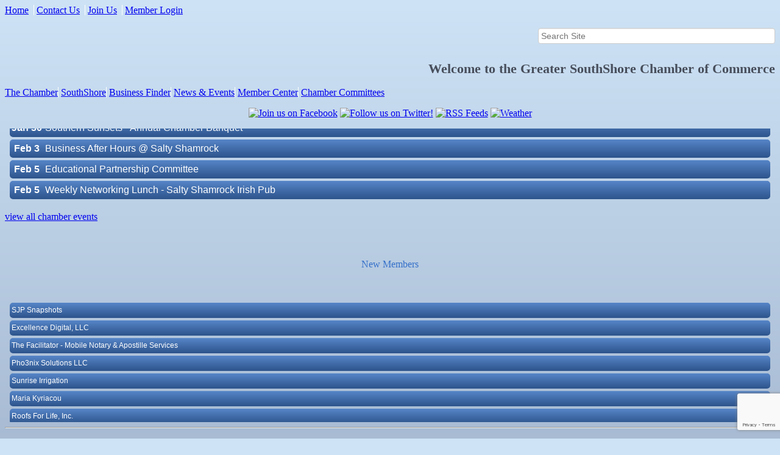

--- FILE ---
content_type: text/html; charset=utf-8
request_url: https://www.southshorechamberofcommerce.org/map/cat/honorary-member
body_size: 22992
content:


<!DOCTYPE html>
<!--[if lt IE 7]> <html dir="ltr" lang="en-US" class="ie6"> <![endif]-->
<!--[if IE 7]>    <html dir="ltr" lang="en-US" class="ie7"> <![endif]-->
<!--[if IE 8]>    <html dir="ltr" lang="en-US" class="ie8"> <![endif]-->
<!--[if gt IE 8]><!--> <html dir="ltr" lang="en-US"> <!--<![endif]-->

<!-- BEGIN head -->
<head>
<!-- start injected HTML (CCID=1369) -->
<!-- page template: https://www.southshorechamberofcommerce.org/PublicLayout -->
<meta name="description" content="Greater SouthShore Chamber of Commerce is the best place to find a member or business in the Ruskin FL area." />
<link href="https://www.southshorechamberofcommerce.org/integration/customerdefinedcss?_=KIEmOg2" rel="stylesheet" type="text/css" />
<!-- link for rss not inserted -->
<link rel="canonical" href="https://www.southshorechamberofcommerce.org/map" />
<!-- end injected HTML -->

	<!--Meta Tags-->
	<meta http-equiv="Content-Type" content="text/html; charset=UTF-8" />
    <meta charset="utf-8">
	<!--Title-->
	<title>Honorary Member - Map - Greater SouthShore Chamber of Commerce, FL</title>
    <!--Favicon-->
    <link rel="shortcut icon" href="https://chambermaster.blob.core.windows.net/cms/themes/default/images/favicon.png" type="image/x-icon" />
        
    <!-- Begin Styles -->    
    <!-- Page Header -->
    <script type="text/javascript">
        var BASE_URL = "//www.southshorechamberofcommerce.org/";
        var CMS = CMS || {};
        CMS.Warnings = CMS.Warnings || {};
        CMS.Defaults = CMS.Defaults || {};
    </script>
<link href="/Content/bundles/cms-public-nobs-styles?v=_V-X-Zcyoq_XfM3WOAfecE_mo3cyOHNNlfLTvOAoI0c1" rel="stylesheet"/>
<script src="/Content/bundles/cms-public-header-nobs-scripts?v=0d2nkT2oojHfpPKxSVf0i-_mhvITcYw6lnoRZ11FwQ01"></script>
    <script type="text/javascript">
        CMS.jQuery = jQuery.noConflict(true);
    </script>
    
    
    
    
        <script type="text/javascript">
            window.$ = CMS.jQuery;
        </script>
        <link href="/Themes/Import/Resources/css/cms-import.css" rel="stylesheet">
        
<meta http-equiv="Content-Type" content="text/html; charset=utf-8">


<link href="https://chambermaster.blob.core.windows.net/userfiles/UserFiles/chambers/1369/CMS/convert/www.southshorechamberofcommerce.org/css/layout_styles.css" rel="stylesheet" type="text/css" media="all">
<link href="https://chambermaster.blob.core.windows.net/userfiles/UserFiles/chambers/1369/CMS/convert/www.southshorechamberofcommerce.org/css/page_styles.css" rel="stylesheet" type="text/css" media="all">
<link href="https://chambermaster.blob.core.windows.net/userfiles/UserFiles/chambers/1369/CMS/convert/www.southshorechamberofcommerce.org/css/content_block_styles.css" rel="stylesheet" type="text/css" media="all">

<script src="https://chambermaster.blob.core.windows.net/userfiles/UserFiles/chambers/1369/CMS/convert/www.southshorechamberofcommerce.org/js/jquery-1.4.2.min.js" type="text/javascript"></script>
<!--[if IE 6]><style type="text/css" media="screen"> img { behavior: url("https://chambermaster.blob.core.windows.net/userfiles/UserFiles/chambers/1369/CMS/convert/www.southshorechamberofcommerce.org/js/pngbehavior.htc"); } </style> <![endif]-->
<script type="text/javascript" src="https://chambermaster.blob.core.windows.net/userfiles/UserFiles/chambers/1369/CMS/convert/www.southshorechamberofcommerce.org/js/base.js"></script>

<script type="text/javascript">
$(document).ready(function(){
$("a[href ^='http://']").click(function(ui, event){_gaq.push(['_link', $(event.currentTarget).attr(href)]); return false;});
});
</script>


<!-- Begin ChamberMaster Keyword Search Form Script - this script is required within the head tag of all pages on which the ChamberMaster Keyword Search Form is inserted -->
<script type='text/javascript'>
function FindBusiness_OnClick()
{
   var frm = document.getElementById('searchkeyform');
   var txt = document.getElementById('keywordtext');
   frm.action = frm.action + txt.value.replace(/&/g," ");
   frm.submit();
}
function FindBusiness_OnEnter(e)
{
    if (window.event) e = window.event; 
    if (e.keyCode == 13) FindBusiness_OnClick();
    return null;
}
function clearSearch(formfield){
  if (formfield.defaultValue==formfield.value)
   formfield.value = ""
}
 
function returnSearch(formfield){
  if (formfield.value=="")
   formfield.value = formfield.defaultValue
}
</script>
<!-- end ChamberMaster keyword Search Form Script -->

    

    <link rel="stylesheet" href="//www.southshorechamberofcommerce.org/css/default" type="text/css" media="all" id="theme-style" />

    <!-- Site Header -->
<!-- header data -->
<style>

/* EDIT LAYERING */
body.cms-edit-mode .featurelayer2 {z-index:99;}

/* BODY STYLES */
.cmsbackground {
	background-color: #CEE3F6;
    background-image: -webkit-gradient(linear, left top, left bottom, from(#CEE3F6), to(#6B7B9C)) !important;
    background-image: -webkit-linear-gradient(top, #CEE3F6, #6B7B9C) !important;
    background-image: -moz-linear-gradient(top, #CEE3F6, #6B7B9C) !important;
    background-image: -ms-linear-gradient(top, #CEE3F6, #6B7B9C) !important;
    background-image: -o-linear-gradient(top, #CEE3F6, #6B7B9C) !important;
    background-image: linear-gradient(top, #CEE3F6, #6B7B9C) !important;
}

/* HEADER */
ul[menu-id="1540"] > li > a {border-right: solid 1px #FFF;padding-right: 8px;}
ul[menu-id="1540"] > li:last-child > a {border-right: 0;}

.cms-search .form-group input[type="text"] {
	height: 24px;
	padding: 0 4px;
}
#content-143984 {
	width: 30%;
	float: right;
	margin-right: 10px;
	margin-top: 20px;
}
.toprightarea h1 {
	font-family: "Palatino Linotype", "Book Antiqua", Palatino, serif;
    font-size: 24px;
    line-height: 28px;
    color: #474E5B;
}

/* SLIDER */
.featurelayer2 {z-index: 1;} 
.featurelayer1 {z-index: 2;} 

.page-area[pageareaid="PhotoFeature"] {width: 695px; height: 300px; overflow:hidden;} 

.cms-flexslider {border-radius: 0; background-color: transparent; border: 0;}
.cms-content .cms-flexslider .slide-wrapper img {margin-top: 0;}

/* NAVIGATION */
ul[menu-id="1537"] > li > a {
    border-right: solid 1px #fff;
    }
ul[menu-id="1537"] > li:last-child > a {
    border-right: 0;
  }
#cm-cms-menu .caret {display:none;}

ul.navbar-nav.three-six .dropdown-menu {
	text-align: left;
    color: white;
    width: 205px;
    padding: 0px;
    background-color: #F88417;
    background-image: -webkit-gradient(linear, left top, left bottom, from(#ffffff), to(#FEC447));
    background-image: -webkit-linear-gradient(top, #ffffff, #FEC447);
    background-image: -moz-linear-gradient(top, #F88417, #FEC447);
    background-image: -ms-linear-gradient(top, #ffffff, #FEC447);
    background-image: -o-linear-gradient(top, #ffffff, #FEC447);
    background-image: linear-gradient(top, #ffffff, #FEC447);
    -moz-border-radius: 5px;
    -webkit-border-radius: 5px;
    border-radius: 5px;
}
.dropdown-menu > li > a {
	font-size: 12px;
	line-height: 12px;
    color: #474E5B;
    font-family: Verdana, Arial, Helvetica, sans-serif;
    text-decoration: none;
    background-repeat: no-repeat;
    background-position: center top;
    display: block;
    padding: 8px 8px;
    height: auto;
}
.dropdown-menu > li > a:hover {
	color: #A2B5DB;
    background-color: #474E5B;
    -moz-border-radius: 5px;
    -webkit-border-radius: 5px;
    border-radius: 5px;
}

/*  PHOTO GALLERY */
.gallery.fixed .img-inner {
    -webkit-background-size: cover; 
    -moz-background-size: cover; 
    -o-background-size: cover; 
    background-size: cover;
  }
.gallery .img-border {
  border-radius:0; 
  border-color: #777;
  width: 126px;
  height: 130px;
  padding: 4px;
}

.gallery[size="0"] .img-outer {
  width: 126px;
  height: 126px;
}


/* FORM SUBMIT BUTTON */
  .cm-widget-forms .mn-widget-form input[type=submit] {
    background-color: #2D548B;
    color: #fff;
  }
  .cm-widget-forms .mn-widget-form input[type=submit]:hover {
    background-color: #406BA8;
    color: #fff;
  }

/* CM ICONS OVERRIDE */
  #cm-icons div {
    width: 16%;
}
#mk-appearance-warning {display:none!important;}
</style>    <!-- End Styles -->
        <script>
            (function (i, s, o, g, r, a, m) {
                i['GoogleAnalyticsObject'] = r; i[r] = i[r] || function () {
                    (i[r].q = i[r].q || []).push(arguments)
                }, i[r].l = 1 * new Date(); a = s.createElement(o),
                m = s.getElementsByTagName(o)[0]; a.async = 1; a.src = g; m.parentNode.insertBefore(a, m)
            })(window, document, 'script', '//www.google-analytics.com/analytics.js', 'ga');

            ga('create', 'UA-33859441-1', 'auto');
            ga('send', 'pageview');
        </script>
    <!-- jQuery first, then Popper.js, then Bootstrap JS -->
    <script src="https://code.jquery.com/jquery-3.7.1.min.js" crossorigin="anonymous"></script>
    <script type="text/javascript" src="https://code.jquery.com/ui/1.13.2/jquery-ui.min.js"></script>
<script src="https://www.southshorechamberofcommerce.org/Content/bundles/SEO4?v=jX-Yo1jNxYBrX6Ffq1gbxQahkKjKjLSiGjCSMnG9UuU1"></script>
    <script type="text/javascript" src="https://ajax.aspnetcdn.com/ajax/globalize/0.1.1/globalize.min.js"></script>
    <script type="text/javascript" src="https://ajax.aspnetcdn.com/ajax/globalize/0.1.1/cultures/globalize.culture.en-US.js"></script>
    <!-- Required meta tags -->
    <meta charset="utf-8">
    <meta name="viewport" content="width=device-width, initial-scale=1, shrink-to-fit=no">
    <link rel="stylesheet" href="https://code.jquery.com/ui/1.13.2/themes/base/jquery-ui.css" type="text/css" media="all" />
    <script type="text/javascript">
        var MNI = MNI || {};
        MNI.CurrentCulture = 'en-US';
        MNI.CultureDateFormat = 'M/d/yyyy';
        MNI.BaseUrl = 'https://www.southshorechamberofcommerce.org';
        MNI.jQuery = jQuery.noConflict(true);
        MNI.Page = {
            Domain: 'www.southshorechamberofcommerce.org',
            Context: 221,
            Category: null,
            Member: null,
            MemberPagePopup: true
        };
        MNI.LayoutPromise = new Promise(function (resolve) {
            MNI.LayoutResolution = resolve;
        });
        MNI.MemberFilterUrl = '';
    </script>


    <script src="https://www.google.com/recaptcha/enterprise.js?render=6LfI_T8rAAAAAMkWHrLP_GfSf3tLy9tKa839wcWa" async defer></script>
    <script>

        const SITE_KEY = '6LfI_T8rAAAAAMkWHrLP_GfSf3tLy9tKa839wcWa';

        // Repeatedly check if grecaptcha has been loaded, and call the callback once it's available
        function waitForGrecaptcha(callback, retries = 10, interval = 1000) {
            if (typeof grecaptcha !== 'undefined' && grecaptcha.enterprise.execute) {
                callback();
            } else if (retries > 0) { 
                setTimeout(() => {
                    waitForGrecaptcha(callback, retries - 1, interval);
                }, interval);
            } else {
                console.error("grecaptcha is not available after multiple attempts");
            }
        }

        // Generates a reCAPTCHA v3 token using grecaptcha.enterprise and injects it into the given form.
        // If the token input doesn't exist, it creates one. Then it executes the callback with the token.
        function setReCaptchaToken(formElement, callback, action = 'submit') {
            grecaptcha.enterprise.ready(function () {
                grecaptcha.enterprise.execute(SITE_KEY, { action: action }).then(function (token) {

                    MNI.jQuery(function ($) {
                        let input = $(formElement).find("input[name='g-recaptcha-v3']");

                        if (input.length === 0) {
                            input = $('<input>', {
                                type: 'hidden',
                                name: 'g-recaptcha-v3',
                                value: token
                            });
                            $(formElement).append(input);
                        }
                        else
                            $(input).val(token);

                        if (typeof callback === 'function') callback(token);
                    })

                });
            });
        }

    </script>




<script src="https://www.southshorechamberofcommerce.org/Content/bundles/MNI?v=34V3-w6z5bLW9Yl7pjO3C5tja0TdKeHFrpRQ0eCPbz81"></script>

    


<script type="text/javascript" src="https://maps.googleapis.com/maps/api/js?v=3&key=AIzaSyAACLyaFddZFsbbsMCsSY4lq7g6N4ycArE"></script>
<script type="text/javascript">
    MNI.jQuery(function ($) {
        MNI.Plugins.Toggler.Init();

        var firstTime = true,
            mapContainer = $('#gz-maps-container'),
            categoryList = $('#MapFormCat'),
            panZoomBox = $('#MapAutoZoom'),
            clearBox = $('#MapShowOnly'),
            list = $('#gz-map-list ul'),
            count = $('#gz-maps-count'),
            members = {},
            lastInfoWindow,
            lat = null,
            lon = null,
            map = new google.maps.Map(mapContainer[0], {
                mapTypeId: google.maps.MapTypeId.ROADMAP,
                scaleControl: true,
                minZoom: 1,
                zoom: 8
            });

        MNI.Map = map;

        google.maps.event.addListenerOnce(map, 'idle', function () {
            setTimeout(function () {
                $('button img').each(function (i, imgElem) {
                    if (!imgElem.alt || imgElem.alt === "") {
                        imgElem.alt = "";
                    }
                });
            }, 1000)
        });

        function mapMembers() {
            var value = categoryList.val();

            if (value == 'All') {
                showMembers(false);
            } else if (value == 'Gold') {
                showMembers(true);
            } else if (value.substr(0, 1) == 'C') {
                var catId = value.substr(2);
                showMembersForCategory(catId);
            } else if (value.substr(0, 1) == 'Q') {
                var qlID = value.substr(2);
                showMembersForQuickLink(qlID);
            }
        };

        function showMembers(upgradedOnly) {
            $.getJSON(MNI.BaseUrl + "/list/GetGeoInfoForMembers?upgradedOnly=" + upgradedOnly, showMembersOnMap);
        };

        function showMembersForCategory(category) {
            $.getJSON(MNI.BaseUrl + "/list/GetGeoInfoByCategory?categoryId=" + category, showMembersOnMap);
        };

        function showMembersForQuickLink(quickLinkId) {
            $.getJSON(MNI.BaseUrl + "/list/GetGeoInfoByQuickLink?quickLinkId=" + quickLinkId, showMembersOnMap);
        };

        function isValidGeocode(latitude, longitude) {
            return (-90 <= latitude && latitude <= 90)
                && (-180 <= longitude && longitude <= 180);
        };

        function showMembersOnMap(data) {
            var total = 0,
                adjustView = panZoomBox.is(':checked'),
                clearMap = clearBox.is(':checked'),
                bounds = new google.maps.LatLngBounds();

            if (clearMap) {
                list.empty();
                for (var id in members) {
                    members[id].marker.setMap(null);
                    members[id].infowindow.close();
                }
                members = {};
                if (lastInfoWindow)
                    lastInfoWindow.close();
                lastInfoWindow = null;
            }

            for (var i = 0; i < data.length; i++) {
                var info = data[i];

                if (!members[info.Id]) {
                    if (info.Lat != 0 && isValidGeocode(info.Lat, info.Lon))
                        members[info.Id] = createMember(info);
                }
            }

            var allMembers = [];

            $.each(members, function(i, member) {
                allMembers.push(member);
                total++;

                if (adjustView)
                    bounds.extend(member.marker.getPosition());
            });

            allMembers.sort(compareMemberName);

            $.each(allMembers, function(i, member) {
                list.append(member.element);
            });

            count.text(total);

            if (total && adjustView){
                map.fitBounds(bounds);
            }

            if (firstTime) {
                firstTime = false;

                if (!total || (!!lat && !!lon))
                    setDefaultLatLng(lat, lon);
            }
        };

        function compareMemberName(a, b) {
            var nameA = a.name.toLowerCase(),
                nameB = b.name.toLowerCase();

            return nameA < nameB ? -1 : (nameA > nameB ? 1 : 0);
        };

        function setDefaultLatLng(lat, lon) {
            if (!!lat && !!lon) {
                var latlng = new google.maps.LatLng(lat,lon);
                map.setCenter(latlng);

            } else {
                var geocoder = new google.maps.Geocoder();
                geocoder.geocode({ address: '33570' }, function (results, status) {
                    if (status == google.maps.GeocoderStatus.OK) {
                        var latlng = results[0].geometry.location;
                        map.setCenter(latlng);

                    }
                });
            }
        };

        function createMember(info) {
            var point = new google.maps.LatLng(info.Lat, info.Lon),
                marker = new google.maps.Marker({
                    map: map,
                    position: point,
                    title: info.Name,
                    icon: imgurl = window['mniDefaultMapIcon'] ||
                        (info.Upg ? 'https://www.southshorechamberofcommerce.org/content/images/markerupgd.png' : 'https://www.southshorechamberofcommerce.org/content/images/marker.png')
                }),
                link = $('<a></a>', { href: 'javascript:mniMapShowMarker(' + info.Id + ')' }).text(info.Name);

            google.maps.event.addListener(marker, 'click', function () {
                mniMapShowMarker(info.Id);
            });

            return {
                name: info.Name,
                element: $('<li></li>').append(link),
                marker: marker,
                infowindow: new google.maps.InfoWindow({
                    content: generateBasicContent(info),
                    maxWidth: 350
                }),
                upgrade: info.Upg
            };
        };

        function generateBasicContent(info) {
            var mapMember = $('<div class="mn-map-member"></div>'),
            mapInfo = $('<div class="mn-map-info"></div>').appendTo(mapMember);

            if (info.Name)
                $('<div class="mn-map-title"></div>').text(info.Name).appendTo(mapInfo);

            if (info.Address)
                $('<div class="mn-map-address"></div>').text(info.Address).appendTo(mapInfo);

            if (info.City || info.State || info.Zip) {
                var cszElement = $('<div class="mn-map-citystatezip"></div>').appendTo(mapInfo);

                if (info.City)
                    $('<span class="mn-map-cityspan"></span>').text(info.City).appendTo(cszElement);

                if (info.City && info.State)
                    $('<span class="mn-map-commaspan"></span>').text(', ').appendTo(cszElement);

                if (info.State)
                    $('<span class="mn-map-stspan"></span>').text(info.State).appendTo(cszElement);

                if (info.Zip && (info.City || info.State))
                    cszElement.append(document.createTextNode(' '));

                if (info.Zip)
                    $('<span class="mn-map-zipspan"></span>').text(info.Zip).appendTo(cszElement);
            }

            if (info.Phone)
                $('<div class="mn-map-phone"></div>').text(info.Phone).appendTo(mapInfo);

            $('<div class="mn-clear"></div>').appendTo(mapInfo);

            if (info.Slug) {
                var actions = $('<div class="mn-actions mn-mapactions"><ul><li class="mn-actiondetails"></div></ul></div>').appendTo(mapMember),
                ending = '-' + info.Id,
                slug = info.Slug;

                if (slug.indexOf(ending, slug.length - ending.length) == -1)
                    slug += ending;

                $('<a></a>', { href: MNI.BaseUrl + MNI.Path.Member(slug) }).text('Details').appendTo(actions.find('.mn-actiondetails'));
            }

            $('<div class="mn-clear"></div>').appendTo(mapMember);

            return mapMember[0];
        };

        function displayMarker(id) {
            var member = members[id];
            map.panTo(member.marker.getPosition());

            if (member.infowindow && member.infowindow != lastInfoWindow) {
                if (lastInfoWindow)
                    lastInfoWindow.close();

                lastInfoWindow = member.infowindow;

                if (member.upgrade) {
                    $.ajax({
                        url: MNI.BaseUrl + MNI.Path.MemberMapPinInfo(id),
                        success: function (data) {
                            var newWindow = new google.maps.InfoWindow({
                                content: $(data)[0],
                                maxWidth: 350
                            });

                            if (lastInfoWindow == member.infowindow) {
                                lastInfoWindow.close();
                                lastInfoWindow = newWindow;
                                newWindow.open(map, member.marker);
                            }

                            member.infowindow = newWindow;
                        },
                        complete: function () {
                            member.upgrade = false;
                            if (lastInfoWindow == member.infowindow)
                                lastInfoWindow.open(map, member.marker);
                        }
                    });
                }
                else
                    member.infowindow.open(map, member.marker);
            }
        };

        mapMembers();

        window['mniMapUpdate'] = mapMembers;
        window['mniMapShowMarker'] = displayMarker;
    });
</script>

    <!-- Bootstrap CSS -->
    <link type="text/css" href="https://www.southshorechamberofcommerce.org/Content/SEO4/css/bootstrap/bootstrap-ns.min.css" rel="stylesheet" />
<link href="https://www.southshorechamberofcommerce.org/Content/SEO4/css/fontawesome/css/fa.bundle?v=ruPA372u21djZ69Q5Ysnch4rq1PR55j8o6h6btgP60M1" rel="stylesheet"/>
<link href="https://www.southshorechamberofcommerce.org/Content/SEO4/css/v4-module.bundle?v=teKUclOSNwyO4iQ2s3q00X0U2jxs0Mkz0T6S0f4p_241" rel="stylesheet"/>
<meta name="referrer" content="origin" /></head>
 <!-- Begin body -->
<body class="cmsbackground">
    


<div id="page-layout" pageLayout="Website-Inside-LeftSidebar" pageId=30431>
    






<div class="canvas">
<div class="container_12">
	
    <!-- Header -->
    <div class="header">
    <div class="grid_1 alpha logoarea">
<div class="page-area  global" pageareaid="LogoArea">
    <ul class="cms-widgets">

<li class="cms-widget " contentid="694544" pageareaid="LogoArea" order="0" contenttypeid="6">
        <!-- 
    <span>Generic</span>
 -->
    


    <span style="clear:both;display:block;"></span>
</li>


 

    </ul>
</div>
</div>
    <div class="toprightmenu"><div id="cm-cms-menu">
<ul menu-id="1540" class="nav three-six navbar-nav">
                <li ><a href="/pages/Home" target="_self">Home</a></li>
            <li ><a href="/contact/" target="_self">Contact Us</a></li>
            <li ><a href="/member/newmemberapp/" target="_self">Join Us</a></li>
            <li marker=member-login><a href="/login/" target="_self">Member Login</a></li>

</ul>
<select class="three-six select-menu">
    <option value="#">Menu</option>
                <option value="/pages/Home" class="menu-item"> Home</option>
            <option value="/contact/" class="menu-item"> Contact Us</option>
            <option value="/member/newmemberapp/" class="menu-item"> Join Us</option>
            <option value="/login/" class="menu-item"> Member Login</option>

</select>
<script type="text/javascript">
    (function ($) {
        $(function () {
            $('#cm-cms-menu select.three-six').change(function () { window.location.href = $(this).val(); });
        });
    })(CMS.jQuery);
</script>
</div></div>
    <div class="grid_8 toprightarea">
<div class="page-area  global" pageareaid="TopRightArea">
    <ul class="cms-widgets">

<li class="cms-widget published " contentid="143984" pageareaid="TopRightArea" order="0" contenttypeid="5">
        <!--  -->
    
    <script type="text/javascript">
        (function ($) {
            $(function () {
                
                if (CMS.Theme != 'Nova') {
                    $('#content-143984').SiteSearch();
                }
            });
        })(CMS.jQuery)
    </script>
    <div class="cms-content cms-search" id="content-143984" state="none">
        <div class="form-group">
            <input type="text" class="form-control" placeholder="Search Site">
        </div>
        <div class="cms-search-results">
            <div class="search-results-wrapper">
                <div class="cms-pages-results">
                    <h4><strong>Pages</strong></h4>
                    <ul></ul>
                </div>
                <div class="cms-members-results">
                    <h4><strong>Members</strong></h4>
                    <ul></ul>
                </div>
                <div class="cms-category-results">
                    <h4><strong>Categories</strong></h4>
                    <ul></ul>
                </div>
                <div class="cms-quicklink-results">
                    <h4><strong>Quicklinks</strong></h4>
                    <ul></ul>
                </div>
                <div class="cms-events-results">
                    <h4><strong>Events</strong></h4>
                    <ul></ul>
                </div>
            </div>
        </div>
    </div>



    <span style="clear:both;display:block;"></span>
</li>


 


<li class="cms-widget published " contentid="143650" pageareaid="TopRightArea" order="1" contenttypeid="6">
        <!-- 
    <span>Generic</span>
 -->
    

    <div class="cms-design-panel" id="content-143650">
<h1 style="text-align: right;"><span style="font-size:22px;">Welcome to the <strong>Greater SouthShore Chamber of Commerce</strong></span></h1>
    </div>

    <span style="clear:both;display:block;"></span>
</li>


 

    </ul>
</div>
</div>
    </div>
    <div class="clear"></div>

    <!-- Navigation -->
    <div class="mainmenu alpha omega">
    <div><div id="cm-cms-menu">
<ul menu-id="1537" class="nav three-six navbar-nav">
                <li class="dropdown">
                <a href="#" class="dropdown-toggle" data-toggle="dropdown" target="_self">The Chamber<b class="caret"></b></a>
                <ul class="dropdown-menu">
                                <li ><a href="/pages/AboutUs1" target="_self">About Us</a></li>
            <li ><a href="/pages/TheBoardofDirectors1" target="_self">The Board of Directors</a></li>
            <li ><a href="https://chambermaster.blob.core.windows.net/userfiles/UserFiles/chambers/1369/CMS/Bylaws-Updated-2024.pdf" target="_blank">Bylaws</a></li>

                </ul>
            </li>
            <li class="dropdown">
                <a href="#" class="dropdown-toggle" data-toggle="dropdown" target="_self">SouthShore<b class="caret"></b></a>
                <ul class="dropdown-menu">
                                <li ><a href="/list/QuickLinkMembers/education.htm" target="_self">Schools</a></li>
            <li ><a href="/list/category/non-profit-147" target="_self">Non-Profits</a></li>
            <li ><a href="/list/category/church" target="_self">Churches</a></li>
            <li ><a href="/info/" target="_self">Request for Information</a></li>

                </ul>
            </li>
            <li ><a href="/list/" target="_self">Business Finder</a></li>
            <li class="dropdown">
                <a href="#" class="dropdown-toggle" data-toggle="dropdown" target="_self">News & Events<b class="caret"></b></a>
                <ul class="dropdown-menu">
                                <li ><a href="/events/catgid/6" target="_self">Chamber Calendar</a></li>
            <li ><a href="/events/catgid/3" target="_self">Community Calendar</a></li>

                </ul>
            </li>
            <li class="dropdown">
                <a href="#" class="dropdown-toggle" data-toggle="dropdown" target="_self">Member Center<b class="caret"></b></a>
                <ul class="dropdown-menu">
                                <li ><a href="/member/newmemberapp/" target="_self">Join The Chamber</a></li>
            <li ><a href="/pages/MemberBenefits1" target="_self">Member Benefits</a></li>

                </ul>
            </li>
            <li class="dropdown">
                <a href="#" class="dropdown-toggle" data-toggle="dropdown" target="_self">Chamber Committees<b class="caret"></b></a>
                <ul class="dropdown-menu">
                                <li ><a href="/homeless-outreach-committee" target="_self">Homeless Outreach of SouthShore</a></li>
            <li ><a href="/pages/AmbassadorCorner1" target="_self">Ambassador Corner</a></li>
            <li ><a href="/pages/EducationPartnershipCommittee" target="_self">Education Partnership Committee</a></li>
            <li ><a href="/military-affairs-committee" target="_self">Military Affairs Committee</a></li>

                </ul>
            </li>

</ul>
<select class="three-six select-menu">
    <option value="#">Menu</option>
                <option value="#" class="menu-item" disabled="disabled"> The Chamber</option>
            <option value="/pages/AboutUs1" class="menu-item">-- About Us</option>
            <option value="/pages/TheBoardofDirectors1" class="menu-item">-- The Board of Directors</option>
            <option value="https://chambermaster.blob.core.windows.net/userfiles/UserFiles/chambers/1369/CMS/Bylaws-Updated-2024.pdf" class="menu-item">-- Bylaws</option>
            <option value="#" class="menu-item" disabled="disabled"> SouthShore</option>
            <option value="/list/QuickLinkMembers/education.htm" class="menu-item">-- Schools</option>
            <option value="/list/category/non-profit-147" class="menu-item">-- Non-Profits</option>
            <option value="/list/category/church" class="menu-item">-- Churches</option>
            <option value="/info/" class="menu-item">-- Request for Information</option>
            <option value="/list/" class="menu-item"> Business Finder</option>
            <option value="#" class="menu-item" disabled="disabled"> News &amp; Events</option>
            <option value="/events/catgid/6" class="menu-item">-- Chamber Calendar</option>
            <option value="/events/catgid/3" class="menu-item">-- Community Calendar</option>
            <option value="#" class="menu-item" disabled="disabled"> Member Center</option>
            <option value="/member/newmemberapp/" class="menu-item">-- Join The Chamber</option>
            <option value="/pages/MemberBenefits1" class="menu-item">-- Member Benefits</option>
            <option value="#" class="menu-item" disabled="disabled"> Chamber Committees</option>
            <option value="/homeless-outreach-committee" class="menu-item">-- Homeless Outreach of SouthShore</option>
            <option value="/pages/AmbassadorCorner1" class="menu-item">-- Ambassador Corner</option>
            <option value="/pages/EducationPartnershipCommittee" class="menu-item">-- Education Partnership Committee</option>
            <option value="/military-affairs-committee" class="menu-item">-- Military Affairs Committee</option>

</select>
<script type="text/javascript">
    (function ($) {
        $(function () {
            $('#cm-cms-menu select.three-six').change(function () { window.location.href = $(this).val(); });
        });
    })(CMS.jQuery);
</script>
</div></div>
    </div>
    <div class="clear"></div>
    
    <!-- Full Width Top Global -->
    <div class="grid_12">
<div class="page-area  global" pageareaid="FullWidthTopGlobal">
    <ul class="cms-widgets">
    </ul>
</div>
</div>
    <div class="clear"></div>

    <!-- Full Width Top -->
    <div class="grid_12">
<div class="page-area  local" pageareaid="FullWidthTop">
    <ul class="cms-widgets">
    </ul>
</div>
</div>
    <div class="clear"></div>

<div class="sidebar-separator-left">

    <!-- Left Sidebar -->
    <div class="grid_3">
    <div class="">
<div class="page-area  global" pageareaid="LeftSidebarGlobal">
    <ul class="cms-widgets">

<li class="cms-widget published " contentid="143651" pageareaid="LeftSidebarGlobal" order="0" contenttypeid="6">
        <!-- 
    <span>Generic</span>
 -->
    

    <div class="cms-design-panel" id="content-143651">
<p style="text-align: center;"><a href="https://www.facebook.com/southshorechamberofcommerce.org/" target="_blank"><img alt="Join us on Facebook" src="https://chambermaster.blob.core.windows.net/userfiles/UserFiles/chambers/1369/CMS/convert/www.southshorechamberofcommerce.org/files/440.png" title="Join us on Facebook" /></a> <a href="http://twitter.com/#!/ruskinchamber" target="_blank"><img alt="Follow us on Twitter!" src="https://chambermaster.blob.core.windows.net/userfiles/UserFiles/chambers/1369/CMS/convert/www.southshorechamberofcommerce.org/files/442.png" title="Follow us on Twitter!" /></a> <a href="/pages/RSSFeeds1"><img alt="RSS Feeds" src="https://chambermaster.blob.core.windows.net/userfiles/UserFiles/chambers/1369/CMS/convert/www.southshorechamberofcommerce.org/files/443.png" title="RSS Feeds" /></a>&nbsp;<a href="/weather/"><img alt="Weather" src="https://chambermaster.blob.core.windows.net/userfiles/UserFiles/chambers/1369/CMS/convert/www.southshorechamberofcommerce.org/files/439.png" title="Weather" /></a></p>
    </div>

    <span style="clear:both;display:block;"></span>
</li>


 


<li class="cms-widget published " contentid="144345" pageareaid="LeftSidebarGlobal" order="1" contenttypeid="6">
        <!-- 
    <span>Generic</span>
 -->
    

    <div class="cms-design-panel" id="content-144345">
<div id="mni-widgets-1460046289834">&nbsp;</div>
<script type="text/javascript">
/*<![CDATA[*/
var _mniwq=_mniwq||[];
_mniwq.push(["1460046289834.type","events_upcoming"],["1460046289834.category",6],["1460046289834.emptyMessage","No results to show."],["1460046289834.marquee",true],["1460046289834.daysForward",180],["1460046289834.showEndDate",false],["1460046289834.showLocation",false],["1460046289834.showLinks",true],["1460046289834.popUp",true],["1460046289834.dateFormat","MMM d"],["1460046289834.styleTemplate","#@id .mn-scroll-container{font-family:Arial, Helvetica, sans-serif;font-size:16px;line-height:130%;margin:8px;position:relative;height:120px;overflow:hidden}#@id .mn-scroll-item{-moz-border-radius:5px;-webkit-border-radius:5px;background-clip:padding-box;background-color:#2D548B;border-radius:5px;color:#FFFFFF;margin:0 0 4px;position:relative}#@id .mn-scroll-item{background-image:-webkit-gradient(linear,lefttop,leftbottom,from(#5685c8),to(#2D548B));background-image:-webkit-linear-gradient(top,#5685c8,#2D548B);background-image:-moz-linear-gradient(top,#5685c8,#2D548B);background-image:-ms-linear-gradient(top,#5685c8,#2D548B);background-image:-o-linear-gradient(top,#5685c8,#2D548B);background-image:linear-gradient(top,#5685c8,#2D548B)}#@id .mn-scroll-item:hover{background-color:#2D548B;color:#FFFFFF}#@id .mn-scroll-item:hover{background-image:-webkit-gradient(linear,lefttop,leftbottom,from(#5685c8),to(#2D548B));background-image:-webkit-linear-gradient(top,#5685c8,#2D548B);background-image:-moz-linear-gradient(top,#5685c8,#2D548B);background-image:-ms-linear-gradient(top,#5685c8,#2D548B);background-image:-o-linear-gradient(top,#5685c8,#2D548B);background-image:linear-gradient(top,#5685c8,#2D548B)}#@id .mn-scroll-name,#@id .mn-scroll-teaser{display:block;padding:5px 3px 5px 58px;position:relative}#@id .mn-scroll-link{color:inherit;text-decoration:none}#@id .mn-scroll-link:hover{text-decoration:underline}#@id .mn-scroll-date{font-size:100%;font-weight:700;left:3px;position:absolute;text-align:center;top:5px;width:50px}#@id .mn-scroll-slider{position:absolute;width:100%}#@id .mn-message-empty{font-family:Arial, Helvetica, sans-serif;font-size:16px;line-height:130%;margin:8px}"],["1460046289834.create","mni-widgets-1460046289834"]);
(function(b,d,a,c){b.getElementById(d)||(c=b.getElementsByTagName(a)[0],a=b.createElement(a),a.type="text/javascript",a.async=!0,a.src="/Content/Script/Widgets.js",c.parentNode.insertBefore(a,c))})(document,"mni-widgets-script","script");
/*]]>*/
</script>    </div>

    <span style="clear:both;display:block;"></span>
</li>


 


<li class="cms-widget published " contentid="143987" pageareaid="LeftSidebarGlobal" order="2" contenttypeid="6">
        <!-- 
    <span>Generic</span>
 -->
    

    <div class="cms-design-panel" id="content-143987">
<p><a href="http://www.southshorechamberofcommerce.org/events/catgid/6">view all chamber events</a></p>
    </div>

    <span style="clear:both;display:block;"></span>
</li>


 


<li class="cms-widget published " contentid="143654" pageareaid="LeftSidebarGlobal" order="3" contenttypeid="6">
        <!-- 
    <span>Generic</span>
 -->
    

    <div class="cms-design-panel" id="content-143654">
<h3>&nbsp;</h3>

<p style="text-align: center; color: #3570c9; font-family: Arial, Helvetica, sans-serif; font-size: 16px;"><span style="font-family:georgia,serif;">New Members</span></p>

<p>&nbsp;</p>
    </div>

    <span style="clear:both;display:block;"></span>
</li>


 


<li class="cms-widget published " contentid="144347" pageareaid="LeftSidebarGlobal" order="4" contenttypeid="6">
        <!-- 
    <span>Generic</span>
 -->
    

    <div class="cms-design-panel" id="content-144347">
<div id="mni-widgets-1460046400917">&nbsp;</div>
<script type="text/javascript">
/*<![CDATA[*/
var _mniwq=_mniwq||[];
_mniwq.push(["1460046400917.type","business_new"],["1460046400917.limit",20],["1460046400917.emptyMessage","No results to show."],["1460046400917.marquee",true],["1460046400917.daysBack",120],["1460046400917.showLinks",true],["1460046400917.popUp",true],["1460046400917.styleTemplate","#@id .mn-scroll-container{height: 200px;font-family:Arial, Helvetica, sans-serif;font-size:12px;line-height:130%;margin:8px;position:relative}#@id .mn-scroll-item{-moz-border-radius:5px;-webkit-border-radius:5px;background-clip:padding-box;background-color:#2D548B;border-radius:5px;color:#FFFFFF;margin:0 0 4px;position:relative}#@id .mn-scroll-item{background-image:-webkit-gradient(linear,lefttop,leftbottom,from(#5685c8),to(#2D548B));background-image:-webkit-linear-gradient(top,#5685c8,#2D548B);background-image:-moz-linear-gradient(top,#5685c8,#2D548B);background-image:-ms-linear-gradient(top,#5685c8,#2D548B);background-image:-o-linear-gradient(top,#5685c8,#2D548B);background-image:linear-gradient(top,#5685c8,#2D548B)}#@id .mn-scroll-item:hover{background-color:#2D548B;color:#FFFFFF}#@id .mn-scroll-item:hover{background-image:-webkit-gradient(linear,lefttop,leftbottom,from(#5685c8),to(#2D548B));background-image:-webkit-linear-gradient(top,#5685c8,#2D548B);background-image:-moz-linear-gradient(top,#5685c8,#2D548B);background-image:-ms-linear-gradient(top,#5685c8,#2D548B);background-image:-o-linear-gradient(top,#5685c8,#2D548B);background-image:linear-gradient(top,#5685c8,#2D548B)}#@id .mn-scroll-name,#@id .mn-scroll-teaser{display:block;padding:5px 3px 5px 3px;position:relative}#@id .mn-scroll-link{color:inherit;text-decoration:none}#@id .mn-scroll-link:hover{text-decoration:underline}#@id .mn-message-empty{font-family:Arial, Helvetica, sans-serif;font-size:12px;line-height:130%;margin:8px}"],["1460046400917.create","mni-widgets-1460046400917"]);
(function(b,d,a,c){b.getElementById(d)||(c=b.getElementsByTagName(a)[0],a=b.createElement(a),a.type="text/javascript",a.async=!0,a.src="/Content/Script/Widgets.js",c.parentNode.insertBefore(a,c))})(document,"mni-widgets-script","script");
/*]]>*/
</script>

<hr />    </div>

    <span style="clear:both;display:block;"></span>
</li>


 

    </ul>
</div>
</div>
    <div class="">
<div class="page-area  local" pageareaid="LeftSidebar">
    <ul class="cms-widgets">
    </ul>
</div>
</div>
    </div>
    <div class="grid_9 right-main-content">
<div class="page-area  local" pageareaid="MainContent">
    <ul class="cms-widgets">

<li class="cms-widget " contentid="336174" pageareaid="MainContent" order="0" contenttypeid="6">
        <!-- 
    <span>Generic</span>
 -->
    


    <span style="clear:both;display:block;"></span>
</li>


 


<li class="cms-widget published " contentid="144350" pageareaid="MainContent" order="1" contenttypeid="6">
        <!-- 
    <span>Generic</span>
 -->
    

    <div class="cms-design-panel" id="content-144350">
<p>    <div id="gzns">
        


<div>
    <div class="container-fluid gz-map-index">



<div class="row gz-banner"><div class="col"><div class="mn-banner mn-banner-premier"><div id="mn-banner"><noscript><iframe src="https://www.southshorechamberofcommerce.org/sponsors/adsframe?context=221&amp;maxWidth=480&amp;maxHeight=60&amp;max=1&amp;rotate=False" width="480" height="60" scrolling="no" frameborder="0" allowtransparency="true" marginwidth="0" marginheight="0"></iframe></noscript></div></div></div></div>
<script type="text/javascript">
    var _mnisq=_mnisq||[];
    _mnisq.push(["domain","www.southshorechamberofcommerce.org"],["context",221],["max",5],["rotate",1],["maxWidth",480],["maxHeight",60],["create","mn-banner"]);
    (function(b,d,a,c){b.getElementById(d)||(c=b.getElementsByTagName(a)[0],a=b.createElement(a),a.type="text/javascript",a.async=!0,a.src="https://www.southshorechamberofcommerce.org/Content/Script/Ads.min.js",c.parentNode.insertBefore(a,c))})(document,"mni-ads-script","script");
</script>
        <!-- pagetitle and deals buttons row, deals buttons are now removed but leaving div incase we add back in -->
        <div class="d-flex w-100 gz-pagetitle-dealsbuttons">
            <div class="flex-grow-1 gz-pagetitle">
                <h1>Honorary Member - Map</h1>
            </div>
            

<div class="gz-dealsbuttons"></div>

        </div>
        <!--intro text for customer. Currently not setup in ISCP for this but if it ever is then we have this div-->
        


<div class="row gz-map-form">
	<div class="col">
		<div class="form-row gz-map-options">
			<div class="form-group col-12 gz-MapFormCat">
				<label for="MapFormcat">Category</label>
				<select id="MapFormCat" class="form-control" aria-label="Category">
					<option value="Gold">All Enhanced Members</option>
					<option value="All">All Members (Could Be Slow)</option>
						<option value="Q-1" >Advertising &amp; Media</option>
							<option value="C-1282" >&nbsp;&nbsp;&nbsp;Graphics &amp; Advertising</option>
							<option value="C-1298" >&nbsp;&nbsp;&nbsp;Magazine</option>
							<option value="C-128" >&nbsp;&nbsp;&nbsp;Media</option>
							<option value="C-145" >&nbsp;&nbsp;&nbsp;Newspapers</option>
							<option value="C-197" >&nbsp;&nbsp;&nbsp;Social Media/Web Design/Internet Mktg</option>
							<option value="C-214" >&nbsp;&nbsp;&nbsp;Web/Print Design</option>
							<option value="C-215" >&nbsp;&nbsp;&nbsp;Website Design</option>
						<option value="Q-2" >Agriculture, Fishing &amp; Forestry</option>
							<option value="C-4" >&nbsp;&nbsp;&nbsp;Agriculture Supplies</option>
							<option value="C-19" >&nbsp;&nbsp;&nbsp;Bait &amp; Tackle</option>
							<option value="C-63" >&nbsp;&nbsp;&nbsp;Farming</option>
							<option value="C-226" >&nbsp;&nbsp;&nbsp;Fishing Charters</option>
							<option value="C-109" >&nbsp;&nbsp;&nbsp;Hydroponic/Organic Produce</option>
							<option value="C-148" >&nbsp;&nbsp;&nbsp;Nurseries - Commercial</option>
							<option value="C-163" >&nbsp;&nbsp;&nbsp;Produce - Growers &amp; Shippers</option>
							<option value="C-225" >&nbsp;&nbsp;&nbsp;Sod Grower &amp; Installer</option>
						<option value="Q-3" >Arts, Culture &amp; Entertainment</option>
							<option value="C-224" >&nbsp;&nbsp;&nbsp;Artist</option>
						<option value="Q-4" >Automotive &amp; Marine</option>
							<option value="C-1293" >&nbsp;&nbsp;&nbsp;Auto Detailing</option>
							<option value="C-15" >&nbsp;&nbsp;&nbsp;Auto Glass</option>
							<option value="C-16" >&nbsp;&nbsp;&nbsp;Auto Parts</option>
							<option value="C-17" >&nbsp;&nbsp;&nbsp;Auto Repair</option>
							<option value="C-18" >&nbsp;&nbsp;&nbsp;Automotive</option>
							<option value="C-273" >&nbsp;&nbsp;&nbsp;Boat Club</option>
							<option value="C-28" >&nbsp;&nbsp;&nbsp;Car Dealer</option>
							<option value="C-29" >&nbsp;&nbsp;&nbsp;Car Rental</option>
							<option value="C-30" >&nbsp;&nbsp;&nbsp;Car Wash</option>
							<option value="C-123" >&nbsp;&nbsp;&nbsp;Marine services</option>
							<option value="C-218" >&nbsp;&nbsp;&nbsp;Window Tinting</option>
							<option value="C-219" >&nbsp;&nbsp;&nbsp;Yacht Broker</option>
						<option value="Q-5" >Business &amp; Professional Services</option>
							<option value="C-260" >&nbsp;&nbsp;&nbsp;Business Broker</option>
							<option value="C-26" >&nbsp;&nbsp;&nbsp;Business services</option>
							<option value="C-1283" >&nbsp;&nbsp;&nbsp;Career Counseling &amp; Testing</option>
							<option value="C-1287" >&nbsp;&nbsp;&nbsp;Consulting</option>
							<option value="C-253" >&nbsp;&nbsp;&nbsp;Engineering Software</option>
							<option value="C-235" >&nbsp;&nbsp;&nbsp;Management consulting</option>
							<option value="C-245" >&nbsp;&nbsp;&nbsp;Marketing</option>
							<option value="C-251" >&nbsp;&nbsp;&nbsp;Notary</option>
							<option value="C-150" >&nbsp;&nbsp;&nbsp;Packing &amp; shipping</option>
							<option value="C-229" >&nbsp;&nbsp;&nbsp;Paper shredding</option>
							<option value="C-157" >&nbsp;&nbsp;&nbsp;Photography</option>
							<option value="C-162" >&nbsp;&nbsp;&nbsp;Printing</option>
							<option value="C-164" >&nbsp;&nbsp;&nbsp;Promotional Products</option>
							<option value="C-166" >&nbsp;&nbsp;&nbsp;Publishing</option>
							<option value="C-174" >&nbsp;&nbsp;&nbsp;Rentals-Equipment &amp; Special Occasions</option>
							<option value="C-188" >&nbsp;&nbsp;&nbsp;Screen printing, embroidery</option>
							<option value="C-190" >&nbsp;&nbsp;&nbsp;Security</option>
							<option value="C-196" >&nbsp;&nbsp;&nbsp;Signs</option>
						<option value="Q-6" >Computers &amp; Telecommunications</option>
							<option value="C-257" >&nbsp;&nbsp;&nbsp;Cable/Internet/Phone Provider</option>
							<option value="C-42" >&nbsp;&nbsp;&nbsp;Computer Service</option>
							<option value="C-268" >&nbsp;&nbsp;&nbsp;Wireless/Cell</option>
						<option value="Q-7" >Construction Equipment &amp; Contractors</option>
							<option value="C-46" >&nbsp;&nbsp;&nbsp;Construction</option>
							<option value="C-238" >&nbsp;&nbsp;&nbsp;Forklift Dealership</option>
							<option value="C-77" >&nbsp;&nbsp;&nbsp;General Contractor</option>
							<option value="C-98" >&nbsp;&nbsp;&nbsp;Home builder/contractor</option>
							<option value="C-99" >&nbsp;&nbsp;&nbsp;Home builders</option>
							<option value="C-256" >&nbsp;&nbsp;&nbsp;Swimming Pool Contractor</option>
						<option value="Q-26" >Education</option>
							<option value="C-32" >&nbsp;&nbsp;&nbsp;Child Care</option>
							<option value="C-40" >&nbsp;&nbsp;&nbsp;College</option>
							<option value="C-56" >&nbsp;&nbsp;&nbsp;Educational Sales</option>
							<option value="C-186" >&nbsp;&nbsp;&nbsp;School</option>
							<option value="C-187" >&nbsp;&nbsp;&nbsp;School organization</option>
						<option value="Q-28" >Entertainment</option>
							<option value="C-60" >&nbsp;&nbsp;&nbsp;Entertainment</option>
							<option value="C-137" >&nbsp;&nbsp;&nbsp;Music entertainment-band</option>
							<option value="C-139" >&nbsp;&nbsp;&nbsp;Music Performance</option>
						<option value="Q-9" >Family, Community &amp; Civic Organizations</option>
							<option value="C-13" >&nbsp;&nbsp;&nbsp;Association Management</option>
							<option value="C-38" >&nbsp;&nbsp;&nbsp;Clubs/Organizations</option>
							<option value="C-62" >&nbsp;&nbsp;&nbsp;Family &amp; Career services</option>
							<option value="C-103" >&nbsp;&nbsp;&nbsp;Homeowner&#39;s Association</option>
							<option value="C-147" >&nbsp;&nbsp;&nbsp;Non-Profit</option>
						<option value="Q-10" >Finance &amp; Insurance</option>
							<option value="C-3" >&nbsp;&nbsp;&nbsp;Accounting</option>
							<option value="C-20" >&nbsp;&nbsp;&nbsp;Bank</option>
							<option value="C-1305" >&nbsp;&nbsp;&nbsp;Bookkeeping</option>
							<option value="C-48" >&nbsp;&nbsp;&nbsp;Credit Card Processing</option>
							<option value="C-65" >&nbsp;&nbsp;&nbsp;Financial Advisor</option>
							<option value="C-66" >&nbsp;&nbsp;&nbsp;Financial Planning</option>
							<option value="C-114" >&nbsp;&nbsp;&nbsp;Insurance</option>
							<option value="C-136" >&nbsp;&nbsp;&nbsp;Mortgages</option>
							<option value="C-181" >&nbsp;&nbsp;&nbsp;Reverse Mortgage</option>
							<option value="C-199" >&nbsp;&nbsp;&nbsp;Tax Preparation</option>
						<option value="Q-8" >Government</option>
							<option value="C-1291" >&nbsp;&nbsp;&nbsp;County Services</option>
							<option value="C-67" >&nbsp;&nbsp;&nbsp;Fire Department</option>
							<option value="C-1284" >&nbsp;&nbsp;&nbsp;Military</option>
							<option value="C-236" >&nbsp;&nbsp;&nbsp;Political campaign</option>
							<option value="C-195" >&nbsp;&nbsp;&nbsp;Sheriff&#39;s Office</option>
						<option value="Q-11" >Health Care</option>
							<option value="C-11" >&nbsp;&nbsp;&nbsp;Assisted Living</option>
							<option value="C-24" >&nbsp;&nbsp;&nbsp;Blood Bank - Non/Profit</option>
							<option value="C-33" >&nbsp;&nbsp;&nbsp;Chiropractic - Medical</option>
							<option value="C-50" >&nbsp;&nbsp;&nbsp;Dentist</option>
							<option value="C-262" >&nbsp;&nbsp;&nbsp;Dentist/Orthodontist</option>
							<option value="C-51" >&nbsp;&nbsp;&nbsp;Dentist/periodontist</option>
							<option value="C-53" >&nbsp;&nbsp;&nbsp;Dermatologist</option>
							<option value="C-74" >&nbsp;&nbsp;&nbsp;Direct Cremation</option>
							<option value="C-55" >&nbsp;&nbsp;&nbsp;Disability products-sales</option>
							<option value="C-1301" >&nbsp;&nbsp;&nbsp;Dispensary</option>
							<option value="C-1285" >&nbsp;&nbsp;&nbsp;Doctor</option>
							<option value="C-72" >&nbsp;&nbsp;&nbsp;Funeral Home</option>
							<option value="C-73" >&nbsp;&nbsp;&nbsp;Funeral Home &amp; Crematory</option>
							<option value="C-78" >&nbsp;&nbsp;&nbsp;Geriatric Care Management</option>
							<option value="C-88" >&nbsp;&nbsp;&nbsp;Health - Pharmacy</option>
							<option value="C-86" >&nbsp;&nbsp;&nbsp;Health &amp; Nutrition Anti-Aging</option>
							<option value="C-87" >&nbsp;&nbsp;&nbsp;Health &amp; Wellness</option>
							<option value="C-92" >&nbsp;&nbsp;&nbsp;Health/Wellness - Retail</option>
							<option value="C-93" >&nbsp;&nbsp;&nbsp;Healthcare-Home</option>
							<option value="C-94" >&nbsp;&nbsp;&nbsp;healthcare-women</option>
							<option value="C-95" >&nbsp;&nbsp;&nbsp;Hearing Center</option>
							<option value="C-96" >&nbsp;&nbsp;&nbsp;Hearing Therapy</option>
							<option value="C-106" >&nbsp;&nbsp;&nbsp;Hospital</option>
							<option value="C-126" >&nbsp;&nbsp;&nbsp;Massage Therapy</option>
							<option value="C-129" >&nbsp;&nbsp;&nbsp;Medical</option>
							<option value="C-130" >&nbsp;&nbsp;&nbsp;Medical Clinics</option>
							<option value="C-131" >&nbsp;&nbsp;&nbsp;Medical/Cosmetic</option>
							<option value="C-149" >&nbsp;&nbsp;&nbsp;Optical/Eye Care</option>
							<option value="C-156" >&nbsp;&nbsp;&nbsp;Pharmacy</option>
							<option value="C-1295" >&nbsp;&nbsp;&nbsp;Physical Therapy</option>
							<option value="C-1286" >&nbsp;&nbsp;&nbsp;Physician</option>
							<option value="C-180" >&nbsp;&nbsp;&nbsp;Retirement &amp; Rehabilitation</option>
							<option value="C-280" >&nbsp;&nbsp;&nbsp;Senior Independent Living</option>
							<option value="C-192" >&nbsp;&nbsp;&nbsp;Senior Living</option>
							<option value="C-193" >&nbsp;&nbsp;&nbsp;Senior Luxury Living</option>
							<option value="C-220" >&nbsp;&nbsp;&nbsp;Yoga</option>
						<option value="Q-12" >Home &amp; Garden</option>
							<option value="C-7" >&nbsp;&nbsp;&nbsp;Air Conditioning/Heating</option>
							<option value="C-1299" >&nbsp;&nbsp;&nbsp;Apartments</option>
							<option value="C-10" >&nbsp;&nbsp;&nbsp;Appliance Repair</option>
							<option value="C-1309" >&nbsp;&nbsp;&nbsp;Arborist</option>
							<option value="C-36" >&nbsp;&nbsp;&nbsp;Cleaning services</option>
							<option value="C-1308" >&nbsp;&nbsp;&nbsp;Custom Designs</option>
							<option value="C-58" >&nbsp;&nbsp;&nbsp;Electricians</option>
							<option value="C-68" >&nbsp;&nbsp;&nbsp;Floor Coverings</option>
							<option value="C-69" >&nbsp;&nbsp;&nbsp;Flooring</option>
							<option value="C-70" >&nbsp;&nbsp;&nbsp;Florist</option>
							<option value="C-76" >&nbsp;&nbsp;&nbsp;Garage Doors</option>
							<option value="C-79" >&nbsp;&nbsp;&nbsp;Glass &amp; Mirror</option>
							<option value="C-281" >&nbsp;&nbsp;&nbsp;Gutters</option>
							<option value="C-100" >&nbsp;&nbsp;&nbsp;Home Improvement Retail</option>
							<option value="C-101" >&nbsp;&nbsp;&nbsp;Home repair &amp; maintenance</option>
							<option value="C-247" >&nbsp;&nbsp;&nbsp;Home security</option>
							<option value="C-223" >&nbsp;&nbsp;&nbsp;Interior Design/Decorating</option>
							<option value="C-227" >&nbsp;&nbsp;&nbsp;Irrigation</option>
							<option value="C-1306" >&nbsp;&nbsp;&nbsp;Junk Removal</option>
							<option value="C-239" >&nbsp;&nbsp;&nbsp;Landscape Supply</option>
							<option value="C-117" >&nbsp;&nbsp;&nbsp;Lawn &amp; Pool Service</option>
							<option value="C-118" >&nbsp;&nbsp;&nbsp;Lawn Service</option>
							<option value="C-151" >&nbsp;&nbsp;&nbsp;Paint</option>
							<option value="C-152" >&nbsp;&nbsp;&nbsp;Painting</option>
							<option value="C-154" >&nbsp;&nbsp;&nbsp;Pest Control Service</option>
							<option value="C-158" >&nbsp;&nbsp;&nbsp;Plumbers</option>
							<option value="C-159" >&nbsp;&nbsp;&nbsp;Plumbing &amp; Portable toilets</option>
							<option value="C-160" >&nbsp;&nbsp;&nbsp;Pool supplies</option>
							<option value="C-1289" >&nbsp;&nbsp;&nbsp;Pressure Washing</option>
							<option value="C-182" >&nbsp;&nbsp;&nbsp;Roofing</option>
							<option value="C-230" >&nbsp;&nbsp;&nbsp;Sod</option>
							<option value="C-207" >&nbsp;&nbsp;&nbsp;Tree Service</option>
							<option value="C-208" >&nbsp;&nbsp;&nbsp;Tree trimming and removal</option>
							<option value="C-258" >&nbsp;&nbsp;&nbsp;Vacuums</option>
							<option value="C-243" >&nbsp;&nbsp;&nbsp;Water conditioning</option>
							<option value="C-217" >&nbsp;&nbsp;&nbsp;Window cleaning</option>
							<option value="C-277" >&nbsp;&nbsp;&nbsp;Window Treatments</option>
						<option value="Q-27" >Individual Community Members</option>
							<option value="C-104"  selected=&quot;selected&quot;>&nbsp;&nbsp;&nbsp;Honorary Member</option>
							<option value="C-110" >&nbsp;&nbsp;&nbsp;Individual Member</option>
						<option value="Q-13" >Industrial Supplies &amp; Services</option>
							<option value="C-49" >&nbsp;&nbsp;&nbsp;Demolition</option>
							<option value="C-57" >&nbsp;&nbsp;&nbsp;Electrical</option>
							<option value="C-64" >&nbsp;&nbsp;&nbsp;Filters (Industrial &amp; Residential)</option>
							<option value="C-113" >&nbsp;&nbsp;&nbsp;Industrial Warehouse</option>
							<option value="C-263" >&nbsp;&nbsp;&nbsp;Locksmith</option>
						<option value="Q-14" >Legal</option>
							<option value="C-14" >&nbsp;&nbsp;&nbsp;Attorney</option>
							<option value="C-1302" >&nbsp;&nbsp;&nbsp;Mediator </option>
						<option value="Q-15" >Lodging &amp; Travel</option>
							<option value="C-107" >&nbsp;&nbsp;&nbsp;Hotel</option>
							<option value="C-206" >&nbsp;&nbsp;&nbsp;Travel Agent</option>
						<option value="Q-16" >Manufacturing, Production &amp; Wholesale</option>
							<option value="C-9" >&nbsp;&nbsp;&nbsp;Aluminum Fabrication &amp; Installation</option>
							<option value="C-121" >&nbsp;&nbsp;&nbsp;Manufacturers</option>
							<option value="C-122" >&nbsp;&nbsp;&nbsp;Manufacturing Electrostatic oil filters</option>
							<option value="C-1288" >&nbsp;&nbsp;&nbsp;Wholesale Food/ Beef Jerky</option>
						<option value="Q-17" >Personal Services &amp; Care</option>
							<option value="C-271" >&nbsp;&nbsp;&nbsp;Alterations</option>
							<option value="C-252" >&nbsp;&nbsp;&nbsp;Barber</option>
							<option value="C-22" >&nbsp;&nbsp;&nbsp;Beauty</option>
							<option value="C-228" >&nbsp;&nbsp;&nbsp;Day Spa </option>
							<option value="C-241" >&nbsp;&nbsp;&nbsp;Esthetician</option>
							<option value="C-83" >&nbsp;&nbsp;&nbsp;Hair Salon</option>
							<option value="C-84" >&nbsp;&nbsp;&nbsp;Hair Stylist</option>
							<option value="C-272" >&nbsp;&nbsp;&nbsp;Life Coach/Counseling</option>
							<option value="C-140" >&nbsp;&nbsp;&nbsp;Nail Salon/Spa</option>
							<option value="C-198" >&nbsp;&nbsp;&nbsp;Tanning</option>
							<option value="C-232" >&nbsp;&nbsp;&nbsp;Wedding Services</option>
						<option value="Q-18" >Pets &amp; Veterinary</option>
							<option value="C-231" >&nbsp;&nbsp;&nbsp;Animals</option>
							<option value="C-135" >&nbsp;&nbsp;&nbsp;Mobile Pet Grooming</option>
							<option value="C-155" >&nbsp;&nbsp;&nbsp;Pet Services</option>
							<option value="C-276" >&nbsp;&nbsp;&nbsp;Pet Sitting</option>
							<option value="C-275" >&nbsp;&nbsp;&nbsp;Pet Store</option>
							<option value="C-1294" >&nbsp;&nbsp;&nbsp;Pet-Specialty Foods</option>
							<option value="C-213" >&nbsp;&nbsp;&nbsp;Veterinarian</option>
						<option value="Q-19" >Public Utilities &amp; Environment</option>
							<option value="C-61" >&nbsp;&nbsp;&nbsp;Environmental consultant</option>
							<option value="C-211" >&nbsp;&nbsp;&nbsp;Utilities</option>
						<option value="Q-20" >Real Estate, Moving &amp; Storage</option>
							<option value="C-41" >&nbsp;&nbsp;&nbsp;Commercial/Built-to-Suit Development</option>
							<option value="C-246" >&nbsp;&nbsp;&nbsp;Home developer</option>
							<option value="C-1297" >&nbsp;&nbsp;&nbsp;Home Inspection</option>
							<option value="C-102" >&nbsp;&nbsp;&nbsp;Home Sales</option>
							<option value="C-108" >&nbsp;&nbsp;&nbsp;Housing Development</option>
							<option value="C-134" >&nbsp;&nbsp;&nbsp;Mobile Home Park</option>
							<option value="C-240" >&nbsp;&nbsp;&nbsp;Moving service</option>
							<option value="C-143" >&nbsp;&nbsp;&nbsp;New Home Sales</option>
							<option value="C-1307" >&nbsp;&nbsp;&nbsp;Professional Hauling</option>
							<option value="C-165" >&nbsp;&nbsp;&nbsp;Property Management</option>
							<option value="C-168" >&nbsp;&nbsp;&nbsp;Real Estate</option>
							<option value="C-169" >&nbsp;&nbsp;&nbsp;Real Estate Appraisals</option>
							<option value="C-170" >&nbsp;&nbsp;&nbsp;Real Estate rentals</option>
							<option value="C-172" >&nbsp;&nbsp;&nbsp;Real Estate/Property Management</option>
							<option value="C-191" >&nbsp;&nbsp;&nbsp;Self Storage</option>
							<option value="C-202" >&nbsp;&nbsp;&nbsp;Title Company</option>
							<option value="C-203" >&nbsp;&nbsp;&nbsp;Title Insurance</option>
							<option value="C-212" >&nbsp;&nbsp;&nbsp;Vacations Rentals</option>
						<option value="Q-21" >Religious Organizations</option>
							<option value="C-34" >&nbsp;&nbsp;&nbsp;Church</option>
							<option value="C-173" >&nbsp;&nbsp;&nbsp;Religious Organization</option>
							<option value="C-278" >&nbsp;&nbsp;&nbsp;Spiritual Center</option>
						<option value="Q-22" >Restaurants, Food &amp; Beverages</option>
							<option value="C-222" >&nbsp;&nbsp;&nbsp;Bakery</option>
							<option value="C-23" >&nbsp;&nbsp;&nbsp;Beverage Distributing</option>
							<option value="C-1281" >&nbsp;&nbsp;&nbsp;Brewery</option>
							<option value="C-31" >&nbsp;&nbsp;&nbsp;Catering</option>
							<option value="C-249" >&nbsp;&nbsp;&nbsp;Coffee Shop</option>
							<option value="C-71" >&nbsp;&nbsp;&nbsp;Food Columnist</option>
							<option value="C-81" >&nbsp;&nbsp;&nbsp;Grocery Wholesale/Vending</option>
							<option value="C-120" >&nbsp;&nbsp;&nbsp;Lounge</option>
							<option value="C-127" >&nbsp;&nbsp;&nbsp;Meats/Seafood Retail</option>
							<option value="C-133" >&nbsp;&nbsp;&nbsp;Mobile Food Vendor</option>
							<option value="C-167" >&nbsp;&nbsp;&nbsp;Quick Service Restaurant</option>
							<option value="C-175" >&nbsp;&nbsp;&nbsp;Restaurant</option>
							<option value="C-176" >&nbsp;&nbsp;&nbsp;Restaurant Delivery</option>
							<option value="C-178" >&nbsp;&nbsp;&nbsp;Restaurant/Coffee Bar</option>
							<option value="C-189" >&nbsp;&nbsp;&nbsp;Seafood</option>
							<option value="C-1300" >&nbsp;&nbsp;&nbsp;Specialty Food</option>
							<option value="C-261" >&nbsp;&nbsp;&nbsp;Supermarket</option>
							<option value="C-267" >&nbsp;&nbsp;&nbsp;Wine Making shop</option>
							<option value="C-234" >&nbsp;&nbsp;&nbsp;Winery</option>
						<option value="Q-23" >Shopping &amp; Specialty Retail</option>
							<option value="C-25" >&nbsp;&nbsp;&nbsp;Boutique</option>
							<option value="C-279" >&nbsp;&nbsp;&nbsp;Clothing Retail-Outdoor sports</option>
							<option value="C-43" >&nbsp;&nbsp;&nbsp;Consignment boutique</option>
							<option value="C-44" >&nbsp;&nbsp;&nbsp;Consignment boutique-furniture</option>
							<option value="C-52" >&nbsp;&nbsp;&nbsp;Department Stores</option>
							<option value="C-75" >&nbsp;&nbsp;&nbsp;Furniture</option>
							<option value="C-97" >&nbsp;&nbsp;&nbsp;Home Accessories &amp; Gifts</option>
							<option value="C-115" >&nbsp;&nbsp;&nbsp;Jewelry Repair</option>
							<option value="C-116" >&nbsp;&nbsp;&nbsp;Jewelry Store</option>
							<option value="C-237" >&nbsp;&nbsp;&nbsp;Jewelry-creation&amp; design</option>
							<option value="C-248" >&nbsp;&nbsp;&nbsp;Jewelry-home based sales</option>
							<option value="C-138" >&nbsp;&nbsp;&nbsp;Music instruments retail</option>
							<option value="C-142" >&nbsp;&nbsp;&nbsp;Natural Health &amp; Spiritual Store</option>
							<option value="C-1290" >&nbsp;&nbsp;&nbsp;Online Retailer</option>
							<option value="C-153" >&nbsp;&nbsp;&nbsp;Paper Crafting</option>
							<option value="C-179" >&nbsp;&nbsp;&nbsp;Retail/Direct Sales</option>
							<option value="C-259" >&nbsp;&nbsp;&nbsp;Sewing Machines</option>
							<option value="C-266" >&nbsp;&nbsp;&nbsp;Trophies/Awards</option>
							<option value="C-216" >&nbsp;&nbsp;&nbsp;Wholesale</option>
						<option value="Q-24" >Sports, Recreation &amp; Hobbies</option>
							<option value="C-269" >&nbsp;&nbsp;&nbsp;Boating</option>
							<option value="C-39" >&nbsp;&nbsp;&nbsp;Coins/antiques</option>
							<option value="C-242" >&nbsp;&nbsp;&nbsp;Dance Studio</option>
							<option value="C-244" >&nbsp;&nbsp;&nbsp;Event Management</option>
							<option value="C-265" >&nbsp;&nbsp;&nbsp;Fitness</option>
							<option value="C-264" >&nbsp;&nbsp;&nbsp;Freediving instruction</option>
							<option value="C-1312" >&nbsp;&nbsp;&nbsp;Golf Carts</option>
							<option value="C-80" >&nbsp;&nbsp;&nbsp;Golfing Services</option>
							<option value="C-82" >&nbsp;&nbsp;&nbsp;Gunsmith/Firearm Sales</option>
							<option value="C-124" >&nbsp;&nbsp;&nbsp;Martial arts school</option>
							<option value="C-233" >&nbsp;&nbsp;&nbsp;Party supplies - retail</option>
							<option value="C-221" >&nbsp;&nbsp;&nbsp;Personal trainer</option>
							<option value="C-270" >&nbsp;&nbsp;&nbsp;Pool service / repair</option>
							<option value="C-250" >&nbsp;&nbsp;&nbsp;Recreation</option>
							<option value="C-1296" >&nbsp;&nbsp;&nbsp;Recreational Vehicle/Rentals</option>
							<option value="C-1292" >&nbsp;&nbsp;&nbsp;Recreational Vehicles/Sales &amp; Service</option>
							<option value="C-177" >&nbsp;&nbsp;&nbsp;Restaurant, bowling/arcade</option>
							<option value="C-183" >&nbsp;&nbsp;&nbsp;RV Park</option>
							<option value="C-184" >&nbsp;&nbsp;&nbsp;Sailing</option>
							<option value="C-200" >&nbsp;&nbsp;&nbsp;Tennis Court Construction</option>
							<option value="C-201" >&nbsp;&nbsp;&nbsp;Tennis supplies</option>
						<option value="Q-25" >Transportation</option>
							<option value="C-204" >&nbsp;&nbsp;&nbsp;Transportation</option>
							<option value="C-209" >&nbsp;&nbsp;&nbsp;Trucking Company</option>
							<option value="C-210" >&nbsp;&nbsp;&nbsp;Trucking/Tractors</option>
				</select>
			</div>
			<div class="form-group col-12 gz-MapAutoZoom">
				<p class="gz-map-p">Advanced Search Options:</p>
				<div class="form-check checkbox-lg form-check-inline mr-5">
					<input class="form-check-input" type="checkbox" id="MapAutoZoom" checked="checked">
					<label class="form-check-label" for="MapAutoZoom">Auto Zoom to View All</label>
				</div>
				<div class="form-check checkbox-lg form-check-inline">
					<input class="form-check-input" type="checkbox" id="MapShowOnly" checked="checked">
					<label class="form-check-label" for="MapShowOnly">Show Only Current Category</label>
				</div>
			</div>
			<div class="form-group col gz-map-form-btn">
				<button class="btn" type="button" onclick="javascript:mniMapUpdate()">Show</button>
			</div>
		</div>
	</div>
</div>
<div class="row gz-map-results">
	<div class="col">
		<p>Displaying <span class="gz-maps-count" id="gz-maps-count">0</span> members</p>
	</div>
</div>
<div class="row gz-map-container">
	<div id="gz-maps-container" class="col">
	</div>
</div>
<div class="row">
	<div id="gz-map-list" class="col">
		<ul></ul>
	</div>
</div>

        
    <div class="row gz-footer-navigation" role="navigation">
        <div class="col">
            <a href="https://www.southshorechamberofcommerce.org/list/">Business Directory</a>
            
            <a href="https://www.southshorechamberofcommerce.org/events/">Events Calendar</a>
            <a href="https://www.southshorechamberofcommerce.org/hotdeals/">Hot Deals</a>
            <a href="https://www.southshorechamberofcommerce.org/MemberToMember/">Member To Member Deals</a>
            
            <a href="https://www.southshorechamberofcommerce.org/jobs/">Job Postings</a>
            <a href="https://www.southshorechamberofcommerce.org/contact/">Contact Us</a>
            
            
            
        </div>
    </div>

    <div class="row gz-footer-logo">
        <div class="col text-center">
            <a href="http://www.growthzone.com/" target="_blank">
                <img alt="GrowthZone - Membership Management Software" src="https://public.chambermaster.com/content/images/powbyCM_100x33.png" border="0">
            </a>
        </div>
    </div>
    </div>
</div>

        
        <!-- JavaScript for Bootstrap 4 components -->
        <!-- js to make 4 column layout instead of 3 column when the module page content area is larger than 950, this is to accomodate for full-width templates and templates that have sidebars-->
        <script type="text/javascript">
            (function ($) {
                $(function () {
                    var $gzns = $('#gzns');
                    var $info = $('#gzns').find('.col-sm-6.col-md-4');
                    if ($gzns.width() > 950) {
                        $info.addClass('col-lg-3');
                    }

                    var store = window.localStorage;
                    var key = "0-list-view";
                    var printKey = "24-list-view";
                    $('.gz-view-btn').click(function (e) {
                        e.preventDefault();
                        $('.gz-view-btn').removeClass('active');
                        $(this).addClass('active');
                        if ($(this).hasClass('gz-list-view')) {
                            store.setItem(key, true);
                            store.setItem(printKey, true);
                            $('.gz-list-card-wrapper').removeClass('col-sm-6 col-md-4').addClass('gz-list-col');
                        } else {
                            store.setItem(key, false);
                            store.setItem(printKey, false);
                            $('.gz-list-card-wrapper').addClass('col-sm-6 col-md-4').removeClass('gz-list-col');
                        }
                    });
                    
                    var isListView = store.getItem(key) == null ? MNI.DEFAULT_LISTING : store.getItem(key) == "true";
                    if (isListView) $('.gz-view-btn.gz-list-view').click();
                    store.setItem(printKey, isListView);
                    MNI.LayoutResolution();

                    (function ($modal) {
                        if ($modal[0]) {
                            $('#gz-info-contactfriend').on('shown.bs.modal', function (e) {
                                $modal.css('max-height', $(window).height() + 'px');
                                $modal.addClass('isLoading');
                                $.ajax({ url: MNI.BaseUrl + '/inforeq/contactFriend?itemType='+MNI.ITEM_TYPE+'&itemId='+MNI.ITEM_ID })
                                    .then(function (r) {
                                        $modal.find('.modal-body')
                                            .html($.parseHTML(r.Html));
                                        $modal.removeClass('isLoading');
                                        $('#gz-info-contactfriend').addClass('in');
                                        $.getScript("https://www.google.com/recaptcha/api.js");
                                    });
                            });
                            $('#gz-info-contactfriend .send-btn').click(function () {
                                var $form = $modal.find('form');
                                $modal.addClass('isLoading');
                                $.ajax({
                                    url: $form.attr('action'),
                                    type: 'POST',
                                    data: $form.serialize(),
                                    dataType: 'json'
                                }).then(function (r) {
                                    if (r.Success) $('#gz-info-contactfriend').modal('hide');
                                    else $modal.find('.modal-body').html($.parseHTML(r.Html));
                                    $.getScript("https://www.google.com/recaptcha/api.js");
                                    $modal.removeClass('isLoading');
                                });
                            });
                        }
                    })($('#gz-info-contactfriend .modal-content'));

                    (function ($modal) {
                        if ($modal[0]) {
                            $('#gz-info-subscribe').on('shown.bs.modal', function (e) {
                            $('#gz-info-subscribe .send-btn').show();
                            $modal.addClass('isLoading');
                                $.ajax({ url: MNI.SUBSCRIBE_URL })
                                .then(function (r) {
                                    $modal.find('.modal-body')
                                        .html(r);

                                    $modal.removeClass('isLoading');
                                });
                            });
                            $('#gz-info-subscribe .send-btn').click(function () {
                                var $form = $modal.find('form');
                                $modal.addClass('isLoading');

                                waitForGrecaptcha(() => {
                                    setReCaptchaToken($form, () => {
                                        $.ajax({
                                            url: $form.attr('action'),
                                            type: 'POST',
                                            data: $form.serialize()
                                        }).then(function (r) {
                                            if (r.toLowerCase().search('thank you') != -1) {
                                                $('#gz-info-subscribe .send-btn').hide();
                                            }
                                            $modal.find('.modal-body').html(r);
                                            $modal.removeClass('isLoading');
                                        });
                                    }, "hotDealsSubscribe");
                                })                        
                            });
                        }
                    })($('#gz-info-subscribe .modal-content'));

                    (function ($modal) {
                        $('#gz-info-calendarformat').on('shown.bs.modal', function (e) {
                            var backdropElem = "<div class=\"modal-backdrop fade in\" style=\"height: 731px;\" ></div >";
                            $('#gz-info-calendarformat').addClass('in');                           
                            if (!($('#gz-info-calendarformat .modal-backdrop').length)) {
                                $('#gz-info-calendarformat').prepend(backdropElem);
                            }
                            else {
                                $('#gz-info-calendarformat .modal-backdrop').addClass('in');
                            }
                        });
                        $('#gz-info-calendarformat').on('hidden.bs.modal', function (e) {
                            $('#gz-info-calendarformat').removeClass('in');
                            $('#gz-info-calendarformat .modal-backdrop').remove();
                        });
                        if ($modal[0]) {
                            $('.calendarLink').click(function (e) {
                                $('#gz-info-calendarformat').modal('hide');
                            });
                        }
                    })($('#gz-info-calendarformat .modal-content'));

                    // Constructs the Find Members type ahead suggestion engine. Tokenizes on the Name item in the remote return object. Case Sensitive usage.
                    var members = new Bloodhound({
                        datumTokenizer: Bloodhound.tokenizers.whitespace,
                        queryTokenizer: Bloodhound.tokenizers.whitespace,
                        remote: {
                            url: MNI.BaseUrl + '/list/find?q=%searchTerm',
                            wildcard: '%searchTerm',
                            replace: function () {
                                var q = MNI.BaseUrl + '/list/find?q=' + encodeURIComponent($('.gz-search-keyword').val());
                                var categoryId = $('#catgId').val();
                                var quickLinkId = $('#qlId').val();
                                if (categoryId) {
                                    q += "&catgId=" + encodeURIComponent(categoryId);
                                }
                                if (quickLinkId) {
                                    q += "&qlid=" + encodeURIComponent(quickLinkId);
                                }
                                return q;
                            }
                        }
                    });

                    // Initializing the typeahead using the Bloodhound remote dataset. Display the Name and Type from the dataset via the suggestion template. Case sensitive.
                    $('.member-typeahead').typeahead({
                        hint: false,
                    },
                        {
                            display: 'Name',
                            source: members,
                            limit: Infinity,
                            templates: {
                                suggestion: function (data) { return '<div class="mn-autocomplete"><span class="mn-autocomplete-name">' + data.Name + '</span></br><span class="mn-autocomplete-type">' + data.Type + '</span></div>' }
                            }
                    });

                    $('.member-typeahead').on('typeahead:selected', function (evt, item) {
                        var openInNewWindow = MNI.Page.MemberPagePopup
                        var doAction = openInNewWindow ? MNI.openNewWindow : MNI.redirectTo;

                        switch (item.ResultType) {
                            case 1: // AutocompleteSearchResultType.Category
                                doAction(MNI.Path.Category(item.SlugWithID));
                                break;
                            case 2: // AutocompleteSearchResultType.QuickLink
                                doAction(MNI.Path.QuickLink(item.SlugWithID));
                                break;
                            case 3: // AutocompleteSearchResultType.Member
                                if (item.MemberPageAction == 1) {
                                    MNI.logHitStat("mbrws", item.ID).then(function () {
                                        var location = item.WebParticipation < 10 ? MNI.Path.MemberKeywordSearch(item.Name) : MNI.Path.Member(item.SlugWithID);
                                        doAction(location);
                                    });
                                }
                                else {
                                    var location = item.WebParticipation < 10 ? MNI.Path.MemberKeywordSearch(item.Name) : MNI.Path.Member(item.SlugWithID);
                                    doAction(location);
                                }
                                break;
                        }
                    })

                    $('#category-select').change(function () {
                        // Store the category ID in a hidden field so the remote fetch can use it when necessary
                        var categoryId = $('#category-select option:selected').val();
                        $('#catgId').val(categoryId);
                        // Don't rely on prior locally cached data when the category is changed.
                        $('.member-typeahead').typeahead('destroy');
                        $('.member-typeahead').typeahead({
                            hint: false,
                        },
                            {
                                display: 'Name',
                                source: members,
                                limit: Infinity,
                                templates: {
                                    suggestion: function (data) { return '<div class="mn-autocomplete"><span class="mn-autocomplete-name">' + data.Name + '</span></br><span class="mn-autocomplete-type">' + data.Type + '</span></div>' }
                                }
                            });
                    });
                    MNI.Plugins.AutoComplete.Init('#mn-search-geoip input', { path: '/' + MNI.MemberFilterUrl + '/find-geographic' });
                });
            })(MNI.jQuery);
        </script>
    </div>
</p>
    </div>

    <span style="clear:both;display:block;"></span>
</li>


 


<li class="cms-widget " contentid="186489" pageareaid="MainContent" order="2" contenttypeid="6">
        <!-- 
    <span>Generic</span>
 -->
    


    <span style="clear:both;display:block;"></span>
</li>


 


<li class="cms-widget " contentid="186494" pageareaid="MainContent" order="3" contenttypeid="8">
        <!--  -->
    

    <span style="clear:both;display:block;"></span>
</li>


 


<li class="cms-widget " contentid="186544" pageareaid="MainContent" order="4" contenttypeid="9">
        <!--  -->
    

    <span style="clear:both;display:block;"></span>
</li>


 

    </ul>
</div>
</div>
    <div class="clear"></div>

</div>

    <!-- Full Width Bottom Global -->
    <div class="grid_12">
<div class="page-area  global" pageareaid="FullWidthBottomGlobal">
    <ul class="cms-widgets">
    </ul>
</div>
</div>
    <div class="clear"></div>

    <!-- Full Width Bottom -->
    <div class="grid_12">
<div class="page-area  local" pageareaid="FullWidthBottom">
    <ul class="cms-widgets">
    </ul>
</div>
</div>
    <div class="clear"></div>

    <!-- Start Footer -->
    <div class="footer">
    <div class="footerleft">
<div class="page-area  global" pageareaid="FooterLeft">
    <ul class="cms-widgets">

<li class="cms-widget published " contentid="143672" pageareaid="FooterLeft" order="0" contenttypeid="6">
        <!-- 
    <span>Generic</span>
 -->
    

    <div class="cms-design-panel" id="content-143672">
<div class="Default"><a href="/pages/Home"><img alt="" src="https://chambermaster.blob.core.windows.net/userfiles/UserFiles/chambers/1369/CMS/GSCC-LOGO-TRANSPARENT-small.png" style="width: 179px; height: 119px;" /></a></div>

<p>&nbsp;</p>
    </div>

    <span style="clear:both;display:block;"></span>
</li>


 

    </ul>
</div>
</div>
    <div class="footerright">
<div class="page-area  global" pageareaid="FooterRight">
    <ul class="cms-widgets">

<li class="cms-widget published " contentid="143647" pageareaid="FooterRight" order="0" contenttypeid="6">
        <!-- 
    <span>Generic</span>
 -->
    

    <div class="cms-design-panel" id="content-143647">
<h3>&nbsp;</h3>

<p style="text-align: right;"><strong>Greater SouthShore Chamber of Commerce</strong><br />
Phone: 813-645-1366, 226&nbsp;W. College Avenue, Ruskin, FL 33570&nbsp;<br />
&copy;Copyright 2014 SouthShore Chamber of Commerce. All rights reserved.</p>

<p>&nbsp;</p>
    </div>

    <span style="clear:both;display:block;"></span>
</li>


 

    </ul>
</div>
</div>
    </div>

</div>
</div>





</div>

    <!-- Begin Scripts -->
    <script type="text/javascript" src="https://southshorechamber.chambermaster.com/backofficecontent/Scripts/Login.min.js"></script>
    <!-- Page Footer -->
        
    <script src="/Content/bundles/cms-public-footer-scripts?v=sAbD-11GT1gj9YWFSh_PZVZk_lPj5MfBofkANUIUc4A1"></script>

    
    
        
    

    <script type="text/javascript" src="https://cdnjs.cloudflare.com/ajax/libs/cssuseragent/2.1.31/cssua.min.js"></script>

    <script type="text/javascript">
        (function ($) {
            $(function () {
                try {
                    $(".gallery a").fancybox({
                        transitionEffect: 'fade',
                        buttons: [
                            "close"
                        ],
                    });
                } catch (err) { }
            });
        })(CMS.jQuery);
    </script>

    <!-- Site Footer -->
<!-- footer data -->
<script type="text/javascript" src="https://chambermaster.blob.core.windows.net/cms/static/js/warnings/SearchUpgradeWarning.js"></script>

<script type="text/javascript">
          CMS.jQuery.fn.exists = function () {
            return this.length > 0;
        };
  if (document.referrer == "http://www.southshorechamberofcommerce.org/pages/EventArtistApplications1") {
                CMS.jQuery("#mn-content #formbuilder-module-success").html("<p>Click<a href='https://secure2.chambermaster.com/directory/jsp/events/dlg/Public_AddReg.jsp?ccid=1369&eventid=5882'>here</a> to pay now.");
}
</script>    <!-- End Scripts -->
<script type="text/javascript">window.CMSTemplateUrl = 'https://www.southshorechamberofcommerce.org/PublicLayout';</script>
        <script type="text/javascript">
            (function($){
                $(function(){
		            if(document.cookie.indexOf('scms=') != -1) {
                        $(document.body).prepend('<div class="cm-cms-status-header" id="cm-cms-status"><a href="' + window.location.href + '?clearcache=true" class="refresh clickable-text"><i class="fa fa-refresh"></i> Refresh Template</a><span class="message">Page content is editable through ChamberMaster. Page template content is <a href="' + window.CMSTemplateUrl +'">editable here</a>.</span><div class="logout-block"><a href="/Services/Logout/?redirectUrl=/" class="logout clickable-text">Logout <i class="fa fa-close"></i></a></div></div><div class="cm-cms-status-header"></div>');
			            $(".cm-cms-status-header").slideDown();
		            }
	            })
           })((window.CMS || window.MNI || window).jQuery || window.$);
        </script>
<script type="text/javascript">

if (document.referrer === "https://www.southshorechamberofcommerce.org/pages/EventArtistApplications1") {
MNI.jQuery('#mn-content #formbuilder-module-success').html('<p>Thank you for your submission!</p><p><a href="https://secure2.chambermaster.com/directory/jsp/events/dlg/Public_AddReg.jsp?ccid=1369&eventid=5882">Be sure to <span style="font-weight:700">click here</span> to complete your registration and pay now.</a></p><br/><br/>');
}
</script></body>
<!-- END body -->
</html>



--- FILE ---
content_type: text/html; charset=utf-8
request_url: https://www.google.com/recaptcha/enterprise/anchor?ar=1&k=6LfI_T8rAAAAAMkWHrLP_GfSf3tLy9tKa839wcWa&co=aHR0cHM6Ly93d3cuc291dGhzaG9yZWNoYW1iZXJvZmNvbW1lcmNlLm9yZzo0NDM.&hl=en&v=PoyoqOPhxBO7pBk68S4YbpHZ&size=invisible&anchor-ms=20000&execute-ms=30000&cb=lkpj8y6g63v3
body_size: 48592
content:
<!DOCTYPE HTML><html dir="ltr" lang="en"><head><meta http-equiv="Content-Type" content="text/html; charset=UTF-8">
<meta http-equiv="X-UA-Compatible" content="IE=edge">
<title>reCAPTCHA</title>
<style type="text/css">
/* cyrillic-ext */
@font-face {
  font-family: 'Roboto';
  font-style: normal;
  font-weight: 400;
  font-stretch: 100%;
  src: url(//fonts.gstatic.com/s/roboto/v48/KFO7CnqEu92Fr1ME7kSn66aGLdTylUAMa3GUBHMdazTgWw.woff2) format('woff2');
  unicode-range: U+0460-052F, U+1C80-1C8A, U+20B4, U+2DE0-2DFF, U+A640-A69F, U+FE2E-FE2F;
}
/* cyrillic */
@font-face {
  font-family: 'Roboto';
  font-style: normal;
  font-weight: 400;
  font-stretch: 100%;
  src: url(//fonts.gstatic.com/s/roboto/v48/KFO7CnqEu92Fr1ME7kSn66aGLdTylUAMa3iUBHMdazTgWw.woff2) format('woff2');
  unicode-range: U+0301, U+0400-045F, U+0490-0491, U+04B0-04B1, U+2116;
}
/* greek-ext */
@font-face {
  font-family: 'Roboto';
  font-style: normal;
  font-weight: 400;
  font-stretch: 100%;
  src: url(//fonts.gstatic.com/s/roboto/v48/KFO7CnqEu92Fr1ME7kSn66aGLdTylUAMa3CUBHMdazTgWw.woff2) format('woff2');
  unicode-range: U+1F00-1FFF;
}
/* greek */
@font-face {
  font-family: 'Roboto';
  font-style: normal;
  font-weight: 400;
  font-stretch: 100%;
  src: url(//fonts.gstatic.com/s/roboto/v48/KFO7CnqEu92Fr1ME7kSn66aGLdTylUAMa3-UBHMdazTgWw.woff2) format('woff2');
  unicode-range: U+0370-0377, U+037A-037F, U+0384-038A, U+038C, U+038E-03A1, U+03A3-03FF;
}
/* math */
@font-face {
  font-family: 'Roboto';
  font-style: normal;
  font-weight: 400;
  font-stretch: 100%;
  src: url(//fonts.gstatic.com/s/roboto/v48/KFO7CnqEu92Fr1ME7kSn66aGLdTylUAMawCUBHMdazTgWw.woff2) format('woff2');
  unicode-range: U+0302-0303, U+0305, U+0307-0308, U+0310, U+0312, U+0315, U+031A, U+0326-0327, U+032C, U+032F-0330, U+0332-0333, U+0338, U+033A, U+0346, U+034D, U+0391-03A1, U+03A3-03A9, U+03B1-03C9, U+03D1, U+03D5-03D6, U+03F0-03F1, U+03F4-03F5, U+2016-2017, U+2034-2038, U+203C, U+2040, U+2043, U+2047, U+2050, U+2057, U+205F, U+2070-2071, U+2074-208E, U+2090-209C, U+20D0-20DC, U+20E1, U+20E5-20EF, U+2100-2112, U+2114-2115, U+2117-2121, U+2123-214F, U+2190, U+2192, U+2194-21AE, U+21B0-21E5, U+21F1-21F2, U+21F4-2211, U+2213-2214, U+2216-22FF, U+2308-230B, U+2310, U+2319, U+231C-2321, U+2336-237A, U+237C, U+2395, U+239B-23B7, U+23D0, U+23DC-23E1, U+2474-2475, U+25AF, U+25B3, U+25B7, U+25BD, U+25C1, U+25CA, U+25CC, U+25FB, U+266D-266F, U+27C0-27FF, U+2900-2AFF, U+2B0E-2B11, U+2B30-2B4C, U+2BFE, U+3030, U+FF5B, U+FF5D, U+1D400-1D7FF, U+1EE00-1EEFF;
}
/* symbols */
@font-face {
  font-family: 'Roboto';
  font-style: normal;
  font-weight: 400;
  font-stretch: 100%;
  src: url(//fonts.gstatic.com/s/roboto/v48/KFO7CnqEu92Fr1ME7kSn66aGLdTylUAMaxKUBHMdazTgWw.woff2) format('woff2');
  unicode-range: U+0001-000C, U+000E-001F, U+007F-009F, U+20DD-20E0, U+20E2-20E4, U+2150-218F, U+2190, U+2192, U+2194-2199, U+21AF, U+21E6-21F0, U+21F3, U+2218-2219, U+2299, U+22C4-22C6, U+2300-243F, U+2440-244A, U+2460-24FF, U+25A0-27BF, U+2800-28FF, U+2921-2922, U+2981, U+29BF, U+29EB, U+2B00-2BFF, U+4DC0-4DFF, U+FFF9-FFFB, U+10140-1018E, U+10190-1019C, U+101A0, U+101D0-101FD, U+102E0-102FB, U+10E60-10E7E, U+1D2C0-1D2D3, U+1D2E0-1D37F, U+1F000-1F0FF, U+1F100-1F1AD, U+1F1E6-1F1FF, U+1F30D-1F30F, U+1F315, U+1F31C, U+1F31E, U+1F320-1F32C, U+1F336, U+1F378, U+1F37D, U+1F382, U+1F393-1F39F, U+1F3A7-1F3A8, U+1F3AC-1F3AF, U+1F3C2, U+1F3C4-1F3C6, U+1F3CA-1F3CE, U+1F3D4-1F3E0, U+1F3ED, U+1F3F1-1F3F3, U+1F3F5-1F3F7, U+1F408, U+1F415, U+1F41F, U+1F426, U+1F43F, U+1F441-1F442, U+1F444, U+1F446-1F449, U+1F44C-1F44E, U+1F453, U+1F46A, U+1F47D, U+1F4A3, U+1F4B0, U+1F4B3, U+1F4B9, U+1F4BB, U+1F4BF, U+1F4C8-1F4CB, U+1F4D6, U+1F4DA, U+1F4DF, U+1F4E3-1F4E6, U+1F4EA-1F4ED, U+1F4F7, U+1F4F9-1F4FB, U+1F4FD-1F4FE, U+1F503, U+1F507-1F50B, U+1F50D, U+1F512-1F513, U+1F53E-1F54A, U+1F54F-1F5FA, U+1F610, U+1F650-1F67F, U+1F687, U+1F68D, U+1F691, U+1F694, U+1F698, U+1F6AD, U+1F6B2, U+1F6B9-1F6BA, U+1F6BC, U+1F6C6-1F6CF, U+1F6D3-1F6D7, U+1F6E0-1F6EA, U+1F6F0-1F6F3, U+1F6F7-1F6FC, U+1F700-1F7FF, U+1F800-1F80B, U+1F810-1F847, U+1F850-1F859, U+1F860-1F887, U+1F890-1F8AD, U+1F8B0-1F8BB, U+1F8C0-1F8C1, U+1F900-1F90B, U+1F93B, U+1F946, U+1F984, U+1F996, U+1F9E9, U+1FA00-1FA6F, U+1FA70-1FA7C, U+1FA80-1FA89, U+1FA8F-1FAC6, U+1FACE-1FADC, U+1FADF-1FAE9, U+1FAF0-1FAF8, U+1FB00-1FBFF;
}
/* vietnamese */
@font-face {
  font-family: 'Roboto';
  font-style: normal;
  font-weight: 400;
  font-stretch: 100%;
  src: url(//fonts.gstatic.com/s/roboto/v48/KFO7CnqEu92Fr1ME7kSn66aGLdTylUAMa3OUBHMdazTgWw.woff2) format('woff2');
  unicode-range: U+0102-0103, U+0110-0111, U+0128-0129, U+0168-0169, U+01A0-01A1, U+01AF-01B0, U+0300-0301, U+0303-0304, U+0308-0309, U+0323, U+0329, U+1EA0-1EF9, U+20AB;
}
/* latin-ext */
@font-face {
  font-family: 'Roboto';
  font-style: normal;
  font-weight: 400;
  font-stretch: 100%;
  src: url(//fonts.gstatic.com/s/roboto/v48/KFO7CnqEu92Fr1ME7kSn66aGLdTylUAMa3KUBHMdazTgWw.woff2) format('woff2');
  unicode-range: U+0100-02BA, U+02BD-02C5, U+02C7-02CC, U+02CE-02D7, U+02DD-02FF, U+0304, U+0308, U+0329, U+1D00-1DBF, U+1E00-1E9F, U+1EF2-1EFF, U+2020, U+20A0-20AB, U+20AD-20C0, U+2113, U+2C60-2C7F, U+A720-A7FF;
}
/* latin */
@font-face {
  font-family: 'Roboto';
  font-style: normal;
  font-weight: 400;
  font-stretch: 100%;
  src: url(//fonts.gstatic.com/s/roboto/v48/KFO7CnqEu92Fr1ME7kSn66aGLdTylUAMa3yUBHMdazQ.woff2) format('woff2');
  unicode-range: U+0000-00FF, U+0131, U+0152-0153, U+02BB-02BC, U+02C6, U+02DA, U+02DC, U+0304, U+0308, U+0329, U+2000-206F, U+20AC, U+2122, U+2191, U+2193, U+2212, U+2215, U+FEFF, U+FFFD;
}
/* cyrillic-ext */
@font-face {
  font-family: 'Roboto';
  font-style: normal;
  font-weight: 500;
  font-stretch: 100%;
  src: url(//fonts.gstatic.com/s/roboto/v48/KFO7CnqEu92Fr1ME7kSn66aGLdTylUAMa3GUBHMdazTgWw.woff2) format('woff2');
  unicode-range: U+0460-052F, U+1C80-1C8A, U+20B4, U+2DE0-2DFF, U+A640-A69F, U+FE2E-FE2F;
}
/* cyrillic */
@font-face {
  font-family: 'Roboto';
  font-style: normal;
  font-weight: 500;
  font-stretch: 100%;
  src: url(//fonts.gstatic.com/s/roboto/v48/KFO7CnqEu92Fr1ME7kSn66aGLdTylUAMa3iUBHMdazTgWw.woff2) format('woff2');
  unicode-range: U+0301, U+0400-045F, U+0490-0491, U+04B0-04B1, U+2116;
}
/* greek-ext */
@font-face {
  font-family: 'Roboto';
  font-style: normal;
  font-weight: 500;
  font-stretch: 100%;
  src: url(//fonts.gstatic.com/s/roboto/v48/KFO7CnqEu92Fr1ME7kSn66aGLdTylUAMa3CUBHMdazTgWw.woff2) format('woff2');
  unicode-range: U+1F00-1FFF;
}
/* greek */
@font-face {
  font-family: 'Roboto';
  font-style: normal;
  font-weight: 500;
  font-stretch: 100%;
  src: url(//fonts.gstatic.com/s/roboto/v48/KFO7CnqEu92Fr1ME7kSn66aGLdTylUAMa3-UBHMdazTgWw.woff2) format('woff2');
  unicode-range: U+0370-0377, U+037A-037F, U+0384-038A, U+038C, U+038E-03A1, U+03A3-03FF;
}
/* math */
@font-face {
  font-family: 'Roboto';
  font-style: normal;
  font-weight: 500;
  font-stretch: 100%;
  src: url(//fonts.gstatic.com/s/roboto/v48/KFO7CnqEu92Fr1ME7kSn66aGLdTylUAMawCUBHMdazTgWw.woff2) format('woff2');
  unicode-range: U+0302-0303, U+0305, U+0307-0308, U+0310, U+0312, U+0315, U+031A, U+0326-0327, U+032C, U+032F-0330, U+0332-0333, U+0338, U+033A, U+0346, U+034D, U+0391-03A1, U+03A3-03A9, U+03B1-03C9, U+03D1, U+03D5-03D6, U+03F0-03F1, U+03F4-03F5, U+2016-2017, U+2034-2038, U+203C, U+2040, U+2043, U+2047, U+2050, U+2057, U+205F, U+2070-2071, U+2074-208E, U+2090-209C, U+20D0-20DC, U+20E1, U+20E5-20EF, U+2100-2112, U+2114-2115, U+2117-2121, U+2123-214F, U+2190, U+2192, U+2194-21AE, U+21B0-21E5, U+21F1-21F2, U+21F4-2211, U+2213-2214, U+2216-22FF, U+2308-230B, U+2310, U+2319, U+231C-2321, U+2336-237A, U+237C, U+2395, U+239B-23B7, U+23D0, U+23DC-23E1, U+2474-2475, U+25AF, U+25B3, U+25B7, U+25BD, U+25C1, U+25CA, U+25CC, U+25FB, U+266D-266F, U+27C0-27FF, U+2900-2AFF, U+2B0E-2B11, U+2B30-2B4C, U+2BFE, U+3030, U+FF5B, U+FF5D, U+1D400-1D7FF, U+1EE00-1EEFF;
}
/* symbols */
@font-face {
  font-family: 'Roboto';
  font-style: normal;
  font-weight: 500;
  font-stretch: 100%;
  src: url(//fonts.gstatic.com/s/roboto/v48/KFO7CnqEu92Fr1ME7kSn66aGLdTylUAMaxKUBHMdazTgWw.woff2) format('woff2');
  unicode-range: U+0001-000C, U+000E-001F, U+007F-009F, U+20DD-20E0, U+20E2-20E4, U+2150-218F, U+2190, U+2192, U+2194-2199, U+21AF, U+21E6-21F0, U+21F3, U+2218-2219, U+2299, U+22C4-22C6, U+2300-243F, U+2440-244A, U+2460-24FF, U+25A0-27BF, U+2800-28FF, U+2921-2922, U+2981, U+29BF, U+29EB, U+2B00-2BFF, U+4DC0-4DFF, U+FFF9-FFFB, U+10140-1018E, U+10190-1019C, U+101A0, U+101D0-101FD, U+102E0-102FB, U+10E60-10E7E, U+1D2C0-1D2D3, U+1D2E0-1D37F, U+1F000-1F0FF, U+1F100-1F1AD, U+1F1E6-1F1FF, U+1F30D-1F30F, U+1F315, U+1F31C, U+1F31E, U+1F320-1F32C, U+1F336, U+1F378, U+1F37D, U+1F382, U+1F393-1F39F, U+1F3A7-1F3A8, U+1F3AC-1F3AF, U+1F3C2, U+1F3C4-1F3C6, U+1F3CA-1F3CE, U+1F3D4-1F3E0, U+1F3ED, U+1F3F1-1F3F3, U+1F3F5-1F3F7, U+1F408, U+1F415, U+1F41F, U+1F426, U+1F43F, U+1F441-1F442, U+1F444, U+1F446-1F449, U+1F44C-1F44E, U+1F453, U+1F46A, U+1F47D, U+1F4A3, U+1F4B0, U+1F4B3, U+1F4B9, U+1F4BB, U+1F4BF, U+1F4C8-1F4CB, U+1F4D6, U+1F4DA, U+1F4DF, U+1F4E3-1F4E6, U+1F4EA-1F4ED, U+1F4F7, U+1F4F9-1F4FB, U+1F4FD-1F4FE, U+1F503, U+1F507-1F50B, U+1F50D, U+1F512-1F513, U+1F53E-1F54A, U+1F54F-1F5FA, U+1F610, U+1F650-1F67F, U+1F687, U+1F68D, U+1F691, U+1F694, U+1F698, U+1F6AD, U+1F6B2, U+1F6B9-1F6BA, U+1F6BC, U+1F6C6-1F6CF, U+1F6D3-1F6D7, U+1F6E0-1F6EA, U+1F6F0-1F6F3, U+1F6F7-1F6FC, U+1F700-1F7FF, U+1F800-1F80B, U+1F810-1F847, U+1F850-1F859, U+1F860-1F887, U+1F890-1F8AD, U+1F8B0-1F8BB, U+1F8C0-1F8C1, U+1F900-1F90B, U+1F93B, U+1F946, U+1F984, U+1F996, U+1F9E9, U+1FA00-1FA6F, U+1FA70-1FA7C, U+1FA80-1FA89, U+1FA8F-1FAC6, U+1FACE-1FADC, U+1FADF-1FAE9, U+1FAF0-1FAF8, U+1FB00-1FBFF;
}
/* vietnamese */
@font-face {
  font-family: 'Roboto';
  font-style: normal;
  font-weight: 500;
  font-stretch: 100%;
  src: url(//fonts.gstatic.com/s/roboto/v48/KFO7CnqEu92Fr1ME7kSn66aGLdTylUAMa3OUBHMdazTgWw.woff2) format('woff2');
  unicode-range: U+0102-0103, U+0110-0111, U+0128-0129, U+0168-0169, U+01A0-01A1, U+01AF-01B0, U+0300-0301, U+0303-0304, U+0308-0309, U+0323, U+0329, U+1EA0-1EF9, U+20AB;
}
/* latin-ext */
@font-face {
  font-family: 'Roboto';
  font-style: normal;
  font-weight: 500;
  font-stretch: 100%;
  src: url(//fonts.gstatic.com/s/roboto/v48/KFO7CnqEu92Fr1ME7kSn66aGLdTylUAMa3KUBHMdazTgWw.woff2) format('woff2');
  unicode-range: U+0100-02BA, U+02BD-02C5, U+02C7-02CC, U+02CE-02D7, U+02DD-02FF, U+0304, U+0308, U+0329, U+1D00-1DBF, U+1E00-1E9F, U+1EF2-1EFF, U+2020, U+20A0-20AB, U+20AD-20C0, U+2113, U+2C60-2C7F, U+A720-A7FF;
}
/* latin */
@font-face {
  font-family: 'Roboto';
  font-style: normal;
  font-weight: 500;
  font-stretch: 100%;
  src: url(//fonts.gstatic.com/s/roboto/v48/KFO7CnqEu92Fr1ME7kSn66aGLdTylUAMa3yUBHMdazQ.woff2) format('woff2');
  unicode-range: U+0000-00FF, U+0131, U+0152-0153, U+02BB-02BC, U+02C6, U+02DA, U+02DC, U+0304, U+0308, U+0329, U+2000-206F, U+20AC, U+2122, U+2191, U+2193, U+2212, U+2215, U+FEFF, U+FFFD;
}
/* cyrillic-ext */
@font-face {
  font-family: 'Roboto';
  font-style: normal;
  font-weight: 900;
  font-stretch: 100%;
  src: url(//fonts.gstatic.com/s/roboto/v48/KFO7CnqEu92Fr1ME7kSn66aGLdTylUAMa3GUBHMdazTgWw.woff2) format('woff2');
  unicode-range: U+0460-052F, U+1C80-1C8A, U+20B4, U+2DE0-2DFF, U+A640-A69F, U+FE2E-FE2F;
}
/* cyrillic */
@font-face {
  font-family: 'Roboto';
  font-style: normal;
  font-weight: 900;
  font-stretch: 100%;
  src: url(//fonts.gstatic.com/s/roboto/v48/KFO7CnqEu92Fr1ME7kSn66aGLdTylUAMa3iUBHMdazTgWw.woff2) format('woff2');
  unicode-range: U+0301, U+0400-045F, U+0490-0491, U+04B0-04B1, U+2116;
}
/* greek-ext */
@font-face {
  font-family: 'Roboto';
  font-style: normal;
  font-weight: 900;
  font-stretch: 100%;
  src: url(//fonts.gstatic.com/s/roboto/v48/KFO7CnqEu92Fr1ME7kSn66aGLdTylUAMa3CUBHMdazTgWw.woff2) format('woff2');
  unicode-range: U+1F00-1FFF;
}
/* greek */
@font-face {
  font-family: 'Roboto';
  font-style: normal;
  font-weight: 900;
  font-stretch: 100%;
  src: url(//fonts.gstatic.com/s/roboto/v48/KFO7CnqEu92Fr1ME7kSn66aGLdTylUAMa3-UBHMdazTgWw.woff2) format('woff2');
  unicode-range: U+0370-0377, U+037A-037F, U+0384-038A, U+038C, U+038E-03A1, U+03A3-03FF;
}
/* math */
@font-face {
  font-family: 'Roboto';
  font-style: normal;
  font-weight: 900;
  font-stretch: 100%;
  src: url(//fonts.gstatic.com/s/roboto/v48/KFO7CnqEu92Fr1ME7kSn66aGLdTylUAMawCUBHMdazTgWw.woff2) format('woff2');
  unicode-range: U+0302-0303, U+0305, U+0307-0308, U+0310, U+0312, U+0315, U+031A, U+0326-0327, U+032C, U+032F-0330, U+0332-0333, U+0338, U+033A, U+0346, U+034D, U+0391-03A1, U+03A3-03A9, U+03B1-03C9, U+03D1, U+03D5-03D6, U+03F0-03F1, U+03F4-03F5, U+2016-2017, U+2034-2038, U+203C, U+2040, U+2043, U+2047, U+2050, U+2057, U+205F, U+2070-2071, U+2074-208E, U+2090-209C, U+20D0-20DC, U+20E1, U+20E5-20EF, U+2100-2112, U+2114-2115, U+2117-2121, U+2123-214F, U+2190, U+2192, U+2194-21AE, U+21B0-21E5, U+21F1-21F2, U+21F4-2211, U+2213-2214, U+2216-22FF, U+2308-230B, U+2310, U+2319, U+231C-2321, U+2336-237A, U+237C, U+2395, U+239B-23B7, U+23D0, U+23DC-23E1, U+2474-2475, U+25AF, U+25B3, U+25B7, U+25BD, U+25C1, U+25CA, U+25CC, U+25FB, U+266D-266F, U+27C0-27FF, U+2900-2AFF, U+2B0E-2B11, U+2B30-2B4C, U+2BFE, U+3030, U+FF5B, U+FF5D, U+1D400-1D7FF, U+1EE00-1EEFF;
}
/* symbols */
@font-face {
  font-family: 'Roboto';
  font-style: normal;
  font-weight: 900;
  font-stretch: 100%;
  src: url(//fonts.gstatic.com/s/roboto/v48/KFO7CnqEu92Fr1ME7kSn66aGLdTylUAMaxKUBHMdazTgWw.woff2) format('woff2');
  unicode-range: U+0001-000C, U+000E-001F, U+007F-009F, U+20DD-20E0, U+20E2-20E4, U+2150-218F, U+2190, U+2192, U+2194-2199, U+21AF, U+21E6-21F0, U+21F3, U+2218-2219, U+2299, U+22C4-22C6, U+2300-243F, U+2440-244A, U+2460-24FF, U+25A0-27BF, U+2800-28FF, U+2921-2922, U+2981, U+29BF, U+29EB, U+2B00-2BFF, U+4DC0-4DFF, U+FFF9-FFFB, U+10140-1018E, U+10190-1019C, U+101A0, U+101D0-101FD, U+102E0-102FB, U+10E60-10E7E, U+1D2C0-1D2D3, U+1D2E0-1D37F, U+1F000-1F0FF, U+1F100-1F1AD, U+1F1E6-1F1FF, U+1F30D-1F30F, U+1F315, U+1F31C, U+1F31E, U+1F320-1F32C, U+1F336, U+1F378, U+1F37D, U+1F382, U+1F393-1F39F, U+1F3A7-1F3A8, U+1F3AC-1F3AF, U+1F3C2, U+1F3C4-1F3C6, U+1F3CA-1F3CE, U+1F3D4-1F3E0, U+1F3ED, U+1F3F1-1F3F3, U+1F3F5-1F3F7, U+1F408, U+1F415, U+1F41F, U+1F426, U+1F43F, U+1F441-1F442, U+1F444, U+1F446-1F449, U+1F44C-1F44E, U+1F453, U+1F46A, U+1F47D, U+1F4A3, U+1F4B0, U+1F4B3, U+1F4B9, U+1F4BB, U+1F4BF, U+1F4C8-1F4CB, U+1F4D6, U+1F4DA, U+1F4DF, U+1F4E3-1F4E6, U+1F4EA-1F4ED, U+1F4F7, U+1F4F9-1F4FB, U+1F4FD-1F4FE, U+1F503, U+1F507-1F50B, U+1F50D, U+1F512-1F513, U+1F53E-1F54A, U+1F54F-1F5FA, U+1F610, U+1F650-1F67F, U+1F687, U+1F68D, U+1F691, U+1F694, U+1F698, U+1F6AD, U+1F6B2, U+1F6B9-1F6BA, U+1F6BC, U+1F6C6-1F6CF, U+1F6D3-1F6D7, U+1F6E0-1F6EA, U+1F6F0-1F6F3, U+1F6F7-1F6FC, U+1F700-1F7FF, U+1F800-1F80B, U+1F810-1F847, U+1F850-1F859, U+1F860-1F887, U+1F890-1F8AD, U+1F8B0-1F8BB, U+1F8C0-1F8C1, U+1F900-1F90B, U+1F93B, U+1F946, U+1F984, U+1F996, U+1F9E9, U+1FA00-1FA6F, U+1FA70-1FA7C, U+1FA80-1FA89, U+1FA8F-1FAC6, U+1FACE-1FADC, U+1FADF-1FAE9, U+1FAF0-1FAF8, U+1FB00-1FBFF;
}
/* vietnamese */
@font-face {
  font-family: 'Roboto';
  font-style: normal;
  font-weight: 900;
  font-stretch: 100%;
  src: url(//fonts.gstatic.com/s/roboto/v48/KFO7CnqEu92Fr1ME7kSn66aGLdTylUAMa3OUBHMdazTgWw.woff2) format('woff2');
  unicode-range: U+0102-0103, U+0110-0111, U+0128-0129, U+0168-0169, U+01A0-01A1, U+01AF-01B0, U+0300-0301, U+0303-0304, U+0308-0309, U+0323, U+0329, U+1EA0-1EF9, U+20AB;
}
/* latin-ext */
@font-face {
  font-family: 'Roboto';
  font-style: normal;
  font-weight: 900;
  font-stretch: 100%;
  src: url(//fonts.gstatic.com/s/roboto/v48/KFO7CnqEu92Fr1ME7kSn66aGLdTylUAMa3KUBHMdazTgWw.woff2) format('woff2');
  unicode-range: U+0100-02BA, U+02BD-02C5, U+02C7-02CC, U+02CE-02D7, U+02DD-02FF, U+0304, U+0308, U+0329, U+1D00-1DBF, U+1E00-1E9F, U+1EF2-1EFF, U+2020, U+20A0-20AB, U+20AD-20C0, U+2113, U+2C60-2C7F, U+A720-A7FF;
}
/* latin */
@font-face {
  font-family: 'Roboto';
  font-style: normal;
  font-weight: 900;
  font-stretch: 100%;
  src: url(//fonts.gstatic.com/s/roboto/v48/KFO7CnqEu92Fr1ME7kSn66aGLdTylUAMa3yUBHMdazQ.woff2) format('woff2');
  unicode-range: U+0000-00FF, U+0131, U+0152-0153, U+02BB-02BC, U+02C6, U+02DA, U+02DC, U+0304, U+0308, U+0329, U+2000-206F, U+20AC, U+2122, U+2191, U+2193, U+2212, U+2215, U+FEFF, U+FFFD;
}

</style>
<link rel="stylesheet" type="text/css" href="https://www.gstatic.com/recaptcha/releases/PoyoqOPhxBO7pBk68S4YbpHZ/styles__ltr.css">
<script nonce="lHW6-o6OMEpnGJ7X_btnZw" type="text/javascript">window['__recaptcha_api'] = 'https://www.google.com/recaptcha/enterprise/';</script>
<script type="text/javascript" src="https://www.gstatic.com/recaptcha/releases/PoyoqOPhxBO7pBk68S4YbpHZ/recaptcha__en.js" nonce="lHW6-o6OMEpnGJ7X_btnZw">
      
    </script></head>
<body><div id="rc-anchor-alert" class="rc-anchor-alert"></div>
<input type="hidden" id="recaptcha-token" value="[base64]">
<script type="text/javascript" nonce="lHW6-o6OMEpnGJ7X_btnZw">
      recaptcha.anchor.Main.init("[\x22ainput\x22,[\x22bgdata\x22,\x22\x22,\[base64]/[base64]/[base64]/[base64]/[base64]/UltsKytdPUU6KEU8MjA0OD9SW2wrK109RT4+NnwxOTI6KChFJjY0NTEyKT09NTUyOTYmJk0rMTxjLmxlbmd0aCYmKGMuY2hhckNvZGVBdChNKzEpJjY0NTEyKT09NTYzMjA/[base64]/[base64]/[base64]/[base64]/[base64]/[base64]/[base64]\x22,\[base64]\\u003d\\u003d\x22,\x22w5nCssO0MsKjUMO1w65UwqrDtsKbw5PDtVgQPsOcwrpKwoLDkEEkw4/DryLCusK/wrokwp/[base64]/CgWHDkcOqX3pIw495c0RUw7jDm8Oaw4o9wpM9w61fwq7DkBUNeHLCjFUvZMKpB8KzwrPDiiPCkxbCpTovY8KCwr15LC3CisOUwqfChzbCmcObw4nDiUlOEDjDli3DnMK3wrNMw5/[base64]/w5pQw6HDowrDtzMkKcOBw6sfw74mw6YRSsOzXT3DmMKrw5Q0asK1asK3E1vDu8KQPwEqw60Vw4vCtsK1SDLCncO4Q8O1aMKbY8OpWsK3JsOfwp3CpwtHwptbQ8OoOMKGw7FBw51YfMOjSsKAa8OvIMK4w5s5LWDCjEXDv8Oswo3DtMOlQ8Kdw6XDpcKBw4RnJ8KCPMO/w6Mbwqpvw4J6wpJgwoPDlsOdw4HDnXV8WcK/LcKLw51CwoTCnMKgw5wmWj1Rw4bDjFh9DxTCnGsiOsKYw6s1wqvCmRpGwpvDvCXDr8O4worDr8ODw7nCoMK7wq9aXMKrHBvCtsOCIsK3ZcKMwpsHw5DDkH0wwrbDgUpKw5/[base64]/embCmyDDqMO9w5XDqXwXWMO7w6s6w4sAwr80QDtjLAoow4fDqy8iA8KEw7B1wrNQwoDCjsKsw6/ChlgdwrcNwrwTYXxFwrlFwokJwpTDtic6w5PCkcOPw6ZQe8O7b8OtwpUpwrDCigLDiMO9w5TDn8KOwpkhWsOiw4ktU8ORwqnDmcKEwpBoRMKGwodpwovCjivCgcKxwphMNMKiYn80wq/CtsKWNMKPfnVAVMOVw792VcKVfMKuw4ctEwMFZcOGQMKhwqZLIMOBScOFw5t+w6DDswrDncOEw4rDkFbDjMONVWvCrMKSDsKzPcOfw7nCnDdqIcKkwoPDiMKPE8O3wpAKw4fCtw0Tw5pdRcOtwonDgsOcQsKATz/CnTtMcD1pV3nChADCkMKeY1MuwoTDmmFowoHDr8KVw5fCvcOzB0jCkCrDqAbDsmJMZsOSJQoqwqvCk8OIBsKBN2Uoa8O7w6IIw6LDusOFasKAXFPDnjnCsMKIK8OYOsKFwpwyw6PCki8CFMKTw4o5wq13wq51w51XwrA/wpjDv8KNeynDixdUEyvCqHPCoB44cSQEwoEHw7nDksOWwpQDTcKUFER7GMOqE8KxcsKKwpxhw5N5bMOGRG18wpjCscOtw4fDuCp6H3/CszJpI8KLRmLCiB3DkXrCocOjd8OdwozCiMORUsK8bVzCiMKVwqMgw5JLQ8O3wr7CuyPCkcO/MwR1wrVFwoPDjx3DswPCsjAZwqVFOQ3CgMOVwpjDqsKMbcKrwqDCtArDlyF/SVzCrjMMQUBwwrPCtMO2DMKSw5wsw7nCpnnCgsOiMG/CncOzwqTCnW44w5Buwo3CskHDn8OnwpQrwpoqMDjDhgHChcK5w4Aaw6LCtcKswozCqcKpKig2wrzDhjRSCELCicKIPsOUFsKEwr97ZsK0CMKCwokyG2hmJjl2wqjDvF/CkF46IcOUREnDu8KkCkDCisK4H8OTw6FSKnrCrA1ceBzDgkZXwqdbwrHDmkUuw6cLIsKccF4eDsOhw7IjwopSSiFGLsOhw7EeYsKLUMKkV8OcfCvCkMOzw49Rw5bDqMOzw4TDhcO9bg/Dt8K5DMO+BsK8L1bDshjDn8OTw7bCiMOzw6hCwq7DlsOMw4/ChMONZDx2HcK9wqlaw6vCqlhCVEzDn25UaMOOw4jDksOYw7oKdsK1EMOnRMKuw43CsQBjD8OSw6fDo3HDpcOheBAwwpPDpzw/PcOHWHjCncKWw6kbwqBnwrXDh0ZNw4DCu8OLw7jDuGROwpXDjsODJGBewqHCkMK+VMOewqwHeQpbw5wtwrLDs1oCwpXCpgZYdhLCrDbCmQnDqsKnJsOOwrUYdwbCiz3DlCPDmx/Dq3kawrJXwo5xw5vCqALChCLCkMO2SS/[base64]/Ck8KDdcKhwphYasOOCcKzQi/CmcOaGXR9woPCgsO9OsKGMk3CnCLCh8OXFsKyJsOqBcOfwpwMwq7Ckm1xwqM/TsO/[base64]/Ct042HVFQKsORwrTCgxLDmcKeB2wWwr06woPCoVBYPcK6FhjDpgEVw63CvnsxbcOjwobClwBNUDvDqMKsTm1UekPCuDlJwpldwo8yYHYbw7sNA8OSaMKqOSgFP1pVw6/Do8KrVXDDnyYBbBPComBAW8KJI8Kiw6RmdXFxw6Ajw4PCvjzCtMKJw7BKaiPDqMOfUzTCoRM6w4F6HWNbMicCwrXDlcKLwqTDmcK2w6XCkkLCnV9LPsODwp1rFsKoMEPCp1NywoXCvsKewoTDmsKTw7HDjy/CpSzDt8OCwoAiwqLCmsOVZF1JKsKiw6rDiH7DtTjCi1rCn8K8Oh5uS1pEaFVDw7AtwppWwqnCqcKawqVKwo3DumzCiCTDsw8QK8K6CBJzXcKVDsKdwpfDoMKUUVRfw7XDhcKKwo9Jw4/DhsKlaUDDk8KGPyHDj3YPwooFXMK0IUldwqUnwpYewqjDqBPCmBdWw43Du8KUw75iVsOKwrnDmsKdw7zDm33Cqyt5DBTDocOIQQkQwpEEwpBAw53DvRFlFMK8ZFg/S3PCp8KNwrDDnE1gwr0pMWQAGCclw6cPEXYpwqtew7ooJBpNwq/ChsK5w4nCrMKYw49JBsOuwp3CtsKyHD/DjHXCqMOKN8OKW8KPw4LCkMK7fi9aaXfCu0U8VsOOKMKZdD9+D2A+wpUvwr3Cq8K/PjMfGcOGwrPDoMOodcOYwqfDoMOXRnzDo29Bw6APL1NAw4ZVwrjDj8KbEMK0cD8yL8Kzw4kdIXtrR27DocO8w5dUw6DClx3CkE8gLlxAwowbwrbCt8O4w5oqwrHDrknCtsKiD8K4w6/[base64]/Dt30Lf8Kgw6rCuH7CrMOdw5JZWCNawpvDvSnCtcORw5Biwo/DtcKQwrzDomsNd0vCtsKxKMOZwoPCtMKlw7guw67CncOtOWjDo8O3c0TCmcKMKCjCiALCn8O6XS/[base64]/[base64]/wrksSgPCvybDgcOFPcOuVsKnC8Ocw4QAJcKLaiEKHyjDsEbDscKCw7RlG1nDhWQ3VSo7UBAeI8OvwqTCrsOHbcOpThVtH17DtsOIasOrXcOYwrkGUcKowqh8E8KvwpspNSAPNVMbdX4yEsO/[base64]/[base64]/[base64]/[base64]/DqDvCgUXDl8KrwozCrGMULXUlLzMnfsKfRMK8w4HDqk/Dn1cHw6TCkmZaEGTDhzzDvsO0woTCtTEWU8OhwpAzwph0wpjCv8Obw68DRcK2ODsFw4I+w7bCjMK9cTUtIQY8w4RbwoMPwq3CrVPChsKQwqEsEsKewq7Co2HCkxLCsMKgGBHDkzFkARTDvsKqXDUPPx7Dm8O/d0p+DcOOwqVSIsOPwqnCrEnCjhZcw5VNYF9ww6VFUUTDrmLCowHDocOKw4rCgyMvI27CrmIuwpbCkcKDUEVUA2vDsD4hT8KbwpbCr2/CrA3Cr8O8wqPDuCzCpH7Cu8Oww4TDmcKYU8Kswq1acnI+YzLCrUbChjVbw4nDmsKRQF0bT8ODwq3CuR7CqxRrwprDnUFFLMK1HV/CogfCsMKUcsOoGybCnsOpZ8K2YsKhw57DpH0VJS/[base64]/PMONWF5rwrbDvUTDn8KpwrjDssKGZ8OrwqHDvmFYNcKXw57DtsKjS8OMwr7Cj8O5BcOKwpUqw6dfRm4EQ8O9M8Kdwr1vwqEUwpA9T0ZpBEPDnzjDlcKBwoQ9w4NRwoPColUGJWvCp3cDHsOgH3d6esKbZsK6wpnCo8K2w6DDvXZ3UcODwp/[base64]/[base64]/DpnghQV8KwqbDmE0uwrHDn003LFUiMMKfcxxfwq/CiWzCkMK9V8KGw4LDm0URwqZtVlMvXATCjcO4w512wobDkMOqFX5nV8OQRS7ClGjDscK1R2pmDHHCo8KFPFhXcScTw5dBw7rCkxnCl8OHQsOQe1bDvcOhGSvDh8KgKhwVw73DrlvDgsOtw4vDn8O8wq4fwqnDucOJSlzDr0bDjXMgwrg3wp/CmBJOw47DmmPClBl1w4fDlj85PsOrw43CnQrChDtewpp4w4nDsMK2w7ZHV1NNO8OzLMKnLcOIw7lBwr7Ci8KPw6NHUQlETMKXIi9UHX4Pw4fDkzXCtThrZzUQw7fCqxNxw4bCl1Bgw6rDgRvDt8OJD8K2ABQ/[base64]/DpcOWwpjDkz8HwpDDgcKjJsOswox5wqnDgGrDv8KEwoXCpMKXDT3DkQLDsMOowrkhwrjDtsO8wqZww6VrLkXDlxrCiUnDr8O+AsKDw4QsGyrDoMOrwrR3G0jDhcKKw4/CgwHCncOCwoXDisO/Jzx+a8KaEwjDrcOFw6NBLsKew7hwwpkjw5DCj8ObOUHCjMK8CHUYf8OcwrdEJFI2Gk3ClALDhislw5VEwrxbeA0hL8KrwpBCSXDChCnDkDcZw48JADTCh8OKf0XDj8KgIX/Cj8KUw5BxI0UJchcrHCvCkcOqw6DCmhzCs8OUaMOKwqM5wpJyUsORwqMgwpDCmsKOAsKuw5NVw6hzZcOjEMOFw7AMD8KfJ8ObwrlywrA1d396RGckbsOKwq/[base64]/M8KiwpfDiMOIwpYaRmrCn0/CrgMrwpwUw7PChMKsIW3DgsOsF2nDhsOfWcKAAX7CiAtawoxAwpLDvxYWO8OuKSF3wpMsesKiwqzCkWbDj3zCryvCpsO0w4rDlcKfBsKGalkBwoNKYH04acOHewjCpsKNCcKFw7YzIT/Du2YtGWbDv8KMwrEub8KwVCNxw4Mww50uw75zw5rCs0DCv8KyCREmLcOwcMO2dcK4PVVLwojChkYpw7NnWU7Cu8K+wrx9dWl1w5UEwovCkMKkC8OTAwkeYX/CgcKxVcOjcMOhXHUjOV/DpcKxccOHwofDshXDnyBZZS3CrScLZy8VwpTDqGTCliHDrQbCncO6wonCi8OiPsOkfsO6wrY1HFNqT8OBw4rCusK6VcOlJnxgNMO7wqpewrbDjk9FwozDl8OrwqYIwp9nw5rCrALDmkDCvWDCksK4bcKmVxNDwoPDmyXDq0gMCXXDnRTDtsK/woLCs8KAY2RSw5/DtMKVYRDCpMO9w70Iw6JAJsO6JMOKGMO1wpAUBcKnw7ktw5XDkkNIAilJCMOhw4BcO8OURSAlNEcHXcKsYcOlwo4cw7MFwrBVYMO6JcKPIMOfTkDCoB5Ew4hHw6bCl8KQTQwXdsKgwowPK1zDsE3CqjnDvi1sKQjCnAw/c8KWK8KpB3/CncK9wqnCvmDDuMOww5Q4dih3wrBww6LCg2dUw77DtGENWRjDt8KDaBhdw59Hwps1w5XCnS5lwqjDnMKNehUXMypaw7cow4/DvBIZFsOwdA4jw6bCscOiTsObN0HCs8OGHcK/wrjDsMKAMh1ZPHsVw5nCq0g9w5fCnMObwozDhMOLBSHCi1FiDS0+w53DmMOoQg1Tw6PCjcKOdngGe8KRMzEew7kSw7doEcOcw4BUwr/CjRDCp8ObM8KPImE4I202ZsKvw545VMOCwrQdw4wOX0powoTDtHQdwqTCthbCoMKVDcKow4JyOMKEQcOTSMO1wrjCh3pgwpDCg8Ouw5s2woDDssObw5XDtF3Cj8Omw6wLNi/DqMOnfR87LsKMw4Ulw5UCKygdwqU5wrxwXhDDmS8pOMKfP8OlUMKLwqMDw4gAwrvDhGBqZF/DqFU7w6h3KwB9NMOFw4bCtSoLTlfCp03ClMKFOsKsw5TCh8O0Uh4APxp+YD3DsW3CjXvDhDocw5BBw7V8wqtbfQcwAcK2cAEmw5tDCCbCmMKaC3TCjsKOUsKrRsOywr7CnMKQw6QUw4ltwrEUU8OKXMK/[base64]/[base64]/w6hdVmjDisORwojDsXHDlsKPQsKGw5DDtR7CjmDDt8ODw4/DlRZmHsKACArCrRXDnMOcw7bCmRYTWUTDl2/Dn8OBKsKYw6TCuAbChW3ClCRRw5XCucKYDXTCmxERTzfDnMOMeMKpAnfDmDPDusOCU8K0R8KewojDq2Yrw43DoMKSES0iwoDDvAjDizFQwqgXwoHDuHAsGAPCvRTCrQwrCSbDlRLDh2zCti7DqTYJAFhWLkPDnxoGCmIdw71MN8OAWlIlTkPDsmFawr1TRcO5dMO/[base64]/DvjQkw5g1dMKVC8K2w7/Dm8OuVcKDFMOsw4nDs8KuC8OdL8ORNcOvwovCnsK2w6YPwoPDsQwzw7powqEaw6EFwpfDrxLDuDHDp8ORw7DCvEsQwojDhMOtIUZNwqDDlUPDlALDs2XCq25sw4kmwq8Cw78FDyN0OSd2BsOSVMOHwpoMw6DCvGJACTgHw7/[base64]/Ck8K/dcOTUsKJLsKPworDgTzCpgLDjHRmQQ1pBsKdBy3CtRXCm0vDo8OUdsO4PsOYw68wfwrCpMOZw6fDpsKaNsKywohQwozDu2rCpUZyZ3FYwpDDgsOfwrfCrsOcwqt8w7NrF8KzXFTDo8K/w4Y3woDCqUTCvwYiw6HDlFFVWMKZw7/Co2NrwpkdHMO8w45bACVuZDsYfMKkT1Qcf8OfwrUkT3djw64QwoLDhMK4YMOWw6XDtl3DusKZDsOywolMM8K+wptcw4otRcKbO8OCS2fDu2PDkGvCu8KtSsOqw7ZWVsK8w4okbcOiOsKMWCrDlsOEBjDCmx/DvMK5WQ7CtiltwrcmwrDCncKDZBzCoMKEw5lQwqXCmVHDnSjCh8KVJAMlQMK4d8KDwq7DqMKJbMOSXx5SL386wpfCqVLCo8OkworCtcO/Z8K6CgvCnTx4wqHCmcO3woXDncKiORfCkn8Vwq/CrMKFw4UnfyHCsgcGw5ViwpzDnCg4PsO1ZEzCscOMw5tLdQ4tXcKdwooNwovCt8OUwoEVwrTDqxMrw41UOMKsWsOYw4Rew6XCgMKawqTCizVJBR3Cu1ZjMcOkw43Dj10VEcK7H8KJwrPCokpIFzPDiMKmCXrCgSECdcO/w4rDicKwU1DDr03Cu8K5O8ORDX/DmsOrLsObwr7DkhRQwrzCjcOJasKSQ8KZwrvCmAhPWgHDvSfCqx9bw6AYw5vCkMKcG8OLT8KMwoJGBmJ2wrPCiMK0w77CmMOPwrI+P0FOXcOuIcK1w6AeSx4gwrQmw57CgcOPw4AfwrbDkCVYwqTCrXkdw6jDk8OpDyXDtMKrwqYQw7fDryjDk2LDm8KbwpJBwp/Dkx3DmMOyw4dUWsOGW2PDusKsw59FEsK5NsK6wpgZw4UKMcOtw4xEw6QGMDDCrx8dwr1FfjrChCJ+OQPDnDvCkFUqwrkFw4zDrkxMXsOUXMKUMSLCkcOfwoLCuE5+wq7DlMOcAsOpIMKxdEEIwoXDpMKhBMKfwrF4wr8lw6/CrDvCulx+ZEcoDsOPw6VKbMKew4zClMOZw7A+c3QUwp/Dni3CsMKUeG16O0XCgR7Drip6RHhzwqDDiTB2I8KVVsK0eR3DksO8wqnDuD3DpsKZFxPDnMO/wqtaw5hNUjtJCwvDmMO9SMO+TWwOG8ODw6kUwpbDpD/CnFEHwo3DpcOzIsOVTGPDtBkvw64HwpbCn8KUSlXDunMmCsKCwqXDisOBHsOpw4PCowrDtjQwDMKvKSVbZcK8S8K7wrgDw5kAwp3CvMKDwqHCqnIfwp/Ch2wwF8OWwooeUMK6O3wFeMOkw6bDiMOkw6PCsVPCjsKQwrjCpAPDh1HCszrDncKEf1DDpSHDjAnCr0I8wpFUwqw1w6PDrGZEwr/Cr355w43DlyzCjEfCnBLDm8Kmw6I+wrvDnMOSTkvCgH/DnwBCF3DDpcOTwpzCusO4FcKpwqkkw5zDqW4vw4PClHdHbsKmw7TChcKuCsKxwrQIwq7DqMOhbsK7wrvCjCHCucOiYnNIGFZAw4TCqgvCisKrwptyw5/[base64]/CnEUbcAoBa3V/[base64]/MMONAcKFBmjCjFRRw6MGTEJ2w77ClcKobkLCjlbCvMKCK1HDv8O/RhdlTcK6wo/DnyIGw6bCncKNw5zCiwwyb8K3PAoVUhAfw4oha15kdcKwwoVmEWxGcGfDncK/w5/Dm8KhwqFULRA8wqTCgyTChDHDgMOUwoVmT8KmBFp9wp5FesOSw5sCEMOIwo4rwo3DuQ/Cl8OiTcOPSsOHJMKULsKnasKhwqs8AFHDlVLDnhZRwodPwoI1CVM8VsKrAcOKC8OkdcOnZMOqwo/[base64]/[base64]/CcOTLcKSVxnDlgV9V8Oew5PCp8OAM8O0w594w7zDg3sTIVUqTsONH0LDocK4w60OIcOywotjFkARw7XDk8OJwrzDk8KoHsO2w4ADFcKkwrvDmkfDusOcTsODw6JzwrrDgDgYRyDCp8KjEWBNF8OhKBt2RE3DmTjDqsO7w5XDh1caAztqEiDCu8KeSMOqfGkQwokjAsO/w5tWDcOcOcOmwqJoOVcmwqPDnsOnGSrDjMKJwo5TwpXDuMOow6TDg1XCpcKywoJRb8K0WG/DrsO9w5nDhUFkPMOVwodywqPDuTRXw7zDhcK2wo7DrsO3w4QUw6fChsOEwqdGWBpWLmEnKyrCiCENMFEFcwQAwqYuw5hhLMKVw4oFJzLDnsO5BsKiwocbw5hLw4XCiMKwaQVTNXLDumE0wqLDvyQtw5PDncORZMKUKj/[base64]/CuBdLwq3CssKJAcOFw5d9KMKWw4rDjsOsw4vCgifCgsKdw65rQinDmsK9SsKSJMKYQwATMUdNHy3CncKfw7DClRvDqsK1wopQUsOgw5VkBcKzdsOsaMO+PHDCuDDDsMKQP2/DoMKPWmABeMKaMBhlQ8OaDwHDm8Oqw7kIw5vDlcKuw6QRw68Swp/DuWXCk1vCqMKCNcKjCxDCqsK2Im3CjcKbMsOpw6k5w7hEd1cbw71/NgbCmcKkw6LDolhkwqNYccKxZ8OTNsK7wqgxBl5Zwq3DkMKAIcKzw6PCs8O7MEtMQ8K/w7nDocK3w6vChsKqN2nCj8OZw53ChmHDngHDoiUaeSPDqcOSwqwXBsKfw6QJbsOFesOKwrAbbEnDmhzCrl7DoVzDucOjHwfDvAwCw4vDjhHDoMOyXFIew6bCvMO/wr8+wrAyGURJWTFKBMKCw4lBw7Eow5TDvBJqw7Qlw5RmwoBPw5fCicK+KMO4G3ZeWMKpwoJiP8OIw7bDv8Ksw5FEAsOsw5xeC2R6f8OjdEfCjsKvwoA7w5xHw6bDnsK0BsK+XgbDrMOjw6t/PMOYQnlDFMKQGQYeIRRaTMKyNWLDhTbDmlpLCwfDs1EwwqhhwqMjw47CqsKkwq/CvMKsPsKUKmnDmFHDsz4lJsKAYcKcTTM1w5XDqzRAbsKRw5I5wrwDwqd4wppMw5PDhsOHSMKPXcOvb2s7wptnw5hrw5/[base64]/wr4VcVfCjWLCixAtLcKOw4/DlMKdAw/[base64]/DgU5nwpTCvMOeH8KdwqHCjcOEw6Y2ZB0oJMO7EMO9JC9cwpUUL8O0wq/Drz0fKyfCocKIwoB6KsK6UkHDicOFDUpWwq9qw5rDpE/ClEtgLxrCr8KOb8KKwockcBZyORk9bMKAw4QIIcKACcKvfRB8w6HDrcOYwqAqCkTCi0vCgcKaNiMgT8KwDh3CmnrCqUJHTzsvw6/CqMKkwrTCsVbDksOQwqEHCMK+w6XCiGbCmsKCRcKBw402H8Kfwq3Dl1fDpTrCusKBwrXCjTXDlcKxT8OEw6TCjEkYC8K3wr1LPMOAQh9LX8Oyw5Z6wqEVwqfDvyYhw4PDuGZldlc/MMKNKjFaOHbDv0J+ej12Cg8+ZBvDmxLDlyHDmjHCkMKcEEXDkXjCsi5Yw5/DjloKwokwwp/DtVXDigx8WBbDu0sswovCmX/Do8OdKHvCpzQbwq1eKm/CpsKcw4hCw4XCpAAEBCU3wplubMOQEWXClcOmw6VqeMK1MsKCw7ggwp5XwqF+w4jCh8K+UD3CvUDCvMOlL8Klw6ERw7DCo8Oaw7DDvwfCmF3DghgRMMO4wpo6woEfw6F3UsOnV8OMwr/[base64]/DhMKmwobDh8O+w6XChMOnwrZxwoXDvAvDrlwgwoDDgw/[base64]/[base64]/DoADDjwBHw6Q+w6FXw7nDgcKXwrfCnsO+HV/DksOQQyojw45Ow5xPw5xUw7YTBy5Dw5/CkMKSw5PCn8KdwrFbWHApwoB9dXvCrsOYwozDsMKZwqoBwowmDQgXExdPTWR7w7gVwonCp8KUwrLCnCvDtcOrw5PDl2U+w5Y3w4Vhw4jDsyXDgMK6w4HCvMOow7rCrA0jVsKFV8KYwoFcd8KiwrPDrMONOsO6VcKTwrnCoE8mw6pawqXDp8KcNMONOn7CncOxwoxIw6/DuMOYw4PDplYxw6/CkMOUw5Mxwo7Csl5uwpJeBsOUw6DDr8K/[base64]/[base64]/[base64]/DkMO1wrpRfA/Cl8KnwrbDg23DqXzDpFp7w5XChMKwAsOqWsKGf2fDpsO3SsOQwoTDmDrDujdIworDrcKKw5nCsTDDjCHChMKDSMK2Ql0aEsKfw5HDvMOEwpo1w6TDgMO8ecO0w5VgwpgeXCHDjsKJw5kYX2lHwppHOz7CniHCqC3DhhlYw5RLV8KhwoPDlzxzwoxwH3/[base64]/[base64]/DkQ56wp/[base64]/DviJPwrA0bDoOb0fCvcKHw5HCtcKowqY/ARzCuiRSwrI1AMKSXsKNwpPCiygJWRLCrkrDnFwGw6ELw4PDuHt4dm1ENcKTw5xZw45lw7Mnw7vDoSfCmgTCh8Kawo3DnT4BRMK2wr/DkDMjQMOvw5jDgMOKw4XDgkTDplVWc8K4A8OyC8OWw5LDicK8UlpMwqnCpMOZVF4jD8OOLgTCmUY1w59aAVFuRcOWaV/DlHrCkcOoEMOAXhfCqX0Ic8KUXsKrw5PCvnRAU8OswrjChsKKw7fDjjtzw6BQMcORw7Y3HnzDsTFsHkFlw6skwrExRsO8JT9nTcK1SkrDlHM8RcOfwrkAw7jCs8OfRsK1w6vDuMKewrA4Bx/[base64]/bxLDgkgkwodqw7zDkcKdHXfCmXfDr8KUTsKSTMOow483WcOzPMKua2jDhShEDcOhwp/[base64]/[base64]/DvsOfwp0MBxoWwofDnG9vRMKiw4cmWMKmYEfCoy3Cq2XDmGk4WTfDh8OCwrlUIcOWEjHCvcKeFWwUwrbDmcKZwonDoEPDnXl4w68ATcKRAsOVQx0YwpzCoy/[base64]/CvsOUY8OSw67Dq8OzEMOaw6VUwoPCgcKaw40pw5gwY8OqJDFww7BDXsOLw69MwoMJwqvCkMOfwpHCqDfDh8KkT8Ocan9gdVtrS8OsRMKnw7pFw43DvMOMwrnDocKCw7fCmnN0UxQ/[base64]/[base64]/[base64]/JMOKJsOSNz3DlmnCnsO5N8KIwqRZw6/Cg8KPwqDDuhMTOsOCCVzCg2zCkl7ChE/Dt3EkwosxMMKbw6nDrcKowo5ZYHrCmVJJNETDksOrfcKHc29Bw5VWQsOld8Ouwp/[base64]/CjcO4w6tpKsKuwo0fH8K5woJfw4nCgnlIZsKhwrfCjMKOwoNywqHCvB7DiGFdOT4cA03DgMKaw51jYUMDw6zCisKWw6rCgGrCh8OjfEg8wrfDv1cvGsKQw6nDusOEVcOVBsOFwp/[base64]/DnBLCln3DjEbDqcKQe0DCrSQyJ8K9w7B/w7HDk2fDi8OpJFLDpkbDu8OcUcO0fsKnw5jCikYOwrk8wrcwK8Kxwp5Nw6jConPDuMKtTHXCmD0AX8O8KmfDqi42RF1rRcOvwpnCgcOAw5xiDgbChsKkY2dLw5U8I0DDp17DksKKBMKVRsOqBsKaw53CiE7DmWfCo8KCw48ew5E+FMKGwr3CjiPDnU7Ds2/[base64]/CsORw6HCvH/[base64]/Cr8OmwrUjw4h8VsK/K8Kbf8Ord8Kbw67Cu8O6w73CkV4cwp0ONEJqc1cFQ8K+GMKca8K5fMOXdCIRw6UWwo/CgcOYFsKnRsOhwqVoJsOXwoMHw43CscOEwp5OwrpOwoLCmkYPRzfClMOPQ8Kmw6PDjcKOMsK5JsOmIV7DjcOvw5fCkxtQwonDssKVG8OMw5AsKMO2w5/DvgBHIkIbw79gb3DDqERSw5HCj8Knw4EWwoXDmMOWwp3CncK0KUTDjkHCiQfDocKEw7RRacKZe8KEwql7JSvCinHCkW83wqF5QBPCs8Kfw6vDmTg8ABNjwqtOwqF+w5hVOinDpHfDu1dwwpV7w6kDw4J/w5HDikjDksKwwrvDhMKhdDQsw7rDtDbDmcK3wqzCrxzCqWcSd18Tw7rDjRzCrAJsdcKve8O9w51pMsObw4nDrcKAGMO3BmxSDxA6bsKMVsKtwo8lbWbCrMO1wqMnAiwZw5sJUQvCiEjDmWhlw4jDkMKHNAnCrzx/[base64]/[base64]/wpPChsONwrrCuSbCmMK1wqbCrsOlS8OdQHUgHRFwLATCl1I3w53CsGfCg8OJYxQedsKOY1TDtR/CkV7Dq8OdLsKxexzDisKfeDjCqMOxD8O9TBrChHbDpSbDrj9qUMKHwqV2w4jClcK2w6PCoA/Ct2pGTQACJkUHYsKTMTZHw6PDjsOPAzsTKcO2DAQbwrLDlsORw6Y2w6DDsSHDrgDCrcOUOUHDrXwfPlAJOQc5w7Eww7LCnyHCocOBwrHDu0lUwqbDvXIBw7bDjzJlMV/CrmDCpsO+w4ssw7jDqcOhw7rDo8KUw6VZagIsDcKBE2s0w5LCvMOJA8OIIMO3I8KIw7DCqQg7P8OsXcO6wqt6w6rDnTTDpSLDnsKiw4nCpjRBf8KjDF9sAS7ClsKLwrkLworCksK9In/[base64]/DhFDDjxXCvsK1a8KzEsKqwqB2KcKTw6ZyXcKywqk9ScOmw48qXUhhIkbClsKiMQzCuXrDslbCiV7DjkZwdMKBRglKw6PDnsKvw44/wopSCMKiXDPDuyvCh8Krw65ISlzDi8Ozwqk+bcO8wrDDpsKkTcOMworCnFYswpfDhUxmI8Otwp/CpMOzOsKzAsOKw5EaXcOewoNuVsOhw6DDrmTClcOdCX7ClsOqbcK6L8KEwo3DtMOZMTvDucOCw4PCsMOQaMOhwo7DhcOOwopswrg7UA0ww4JWewU+RgLDn37DnsOVQ8K9f8OUw78RA8OBPsOOw4MgwpXCksK9w7/DmQ3Ds8OEScKqexQWZBHDtMOREMOWw4DDkMKwwo0pw4bDuQwhJ0fCmGwyFEEEBn9Cw6s1FsKmwrJWKF/[base64]/wpzCpVIXdMK/Z8OHC8K3w7Iew5gzwqjDnsO/[base64]/CsWYZwrRcNcKYwq5MWMO5URHCt3tYwoIqw7PCmW12woYNNcOHTEzDojXCqlZ2BFd0wp9FwoLDhlchw5lbw4dlBi3DrsOMNMO1wr3CqBAifwlCETnDkMKIw63DmsKUw7ULccO/bDEpwrjDgktUwprDrcOhOQrDuMK5wqZFfW3ClTgIw68KwqTCsGwcdMKpbkhjw5USKsKIw7Iewr14SsOFVMO3w7RbUwHDuRnClcKMNMOCNMOcN8KXw7vCpsKpwqEIw53DtVs/w7LDjgzCtGhNw7YbBMK9OwzCnsOIwo/[base64]/[base64]/ChCdvwoDCskgETMOMb8K/aV7CoMOBd8KgS8OJwoQfw4/ChU/DscK+fcOgcMK6wrkkNsO+w5hcwp/DocKefXQFfsKjw5lDaMKid2nDgsO8wrZVbMO7w53CnjTCqAQawpkXwqlfV8KCcsKWERbDgVJMcsKmwo3DicKwwrXDnsKLw7fDjzfCjmPCgsKewp/ChMKPwrXCtXPDmcK9N8OaZlzDtcOpwqzCtsOlw77Cm8OSwr8zfsKwwrxeVRQGw7Mzw6YpC8KkwofDmRHDkcO/w6bClcOMClcZw5AbwrvDosOwwrpsU8OjBk7DscKjwqTCk8OAwozCkCTDnAjCmcO7w4LDs8OqwoYEwqVjH8ORwpsXwrpSQ8OCwogYXsOFw41tN8K8wrtTwrtzwpTDjVnDrRDChDbCv8OfP8OHw7sJworDrcKkNMOCHBs/C8KxASF3ccO9CcKQUsOpBcOSwoDDi3DDmMKGw5HCsCLDvAV9eiHCjhIVw601w5E5wobCrQ3DqgzDjcKEIsOqwrZswpbDq8K3w7/DhmNYTMK/I8Ktw5LChsO/AT1yO1bCk0lTwrbDtlcPw6bCrxXDo0xJw5lsLgbCjMKpwoEqw5vCs0E8LMOYC8KNG8OlQh9USMO3UcOMw49zdlvDlEDCt8OVXlVpfRhUwq4SOMKCw5p/w5zCqUMbw6zDsgPDv8OWw6/DrSDCiRXDkhlnwqnDkAwuWMO6P1vDjBLDlMKAwpwZSzdOw6UCOcODUMKzAUItGh/CglvChsKbGsOMKsOMfF3Ct8Kzf8O/TVvCsyHDgsKabcO8wqXDq30gGBgXwrLDssKnw67DhsOtw4PCu8KGT3hHw47CtCbDvcOSwro2Fl3Co8OOfR5lwqrDp8KYw4c7w6fCvTIrw4o9wqhsYVLDugVGw5zCgsO2FcKGw4BCHCNdPV/Dl8K1EwbCksOxQwtjwqTDsHUMw5fCmcODE8OvwoLCm8KrajouMMOsw6EzV8OuMXkgOcOBw4vCoMOBw7TDscKHCsKEwpYKQ8K/wo3Cug/Dt8K8TnTDnhw1wr96wrHCkMKwwrhkaXvDssOTED0qYyZiwpvCmEZjw4bCtMOZVMOYMH12w4oQOMK/[base64]/[base64]/DssOHF0XDoU/Dl8OKA0Urw47CjsOjw6Irw43CksOOwoZ7w7rCj8KpNH1XcyR7KcKdw5TDqWcpw6UOBnbDq8OyasO1D8O4Rh5iwprDmQVjwrLClyvDiMOow7YvacOhwqdKbsK5bcKiw6wKw4HDhMKIZBbClcKrwqjCisOFwojCgcOZAhsewqM5bETCrcKuwrXChMKww5PCpsO4w5TCqA/[base64]\\u003d\\u003d\x22],null,[\x22conf\x22,null,\x226LfI_T8rAAAAAMkWHrLP_GfSf3tLy9tKa839wcWa\x22,0,null,null,null,1,[21,125,63,73,95,87,41,43,42,83,102,105,109,121],[1017145,275],0,null,null,null,null,0,null,0,null,700,1,null,0,\[base64]/76lBhnEnQkZnOKMAhnM8xEZ\x22,0,0,null,null,1,null,0,0,null,null,null,0],\x22https://www.southshorechamberofcommerce.org:443\x22,null,[3,1,1],null,null,null,1,3600,[\x22https://www.google.com/intl/en/policies/privacy/\x22,\x22https://www.google.com/intl/en/policies/terms/\x22],\x22bY/Gxsg63rkZJW1Fc8fwRdq1kOpz7WXTSJTSMclZAsU\\u003d\x22,1,0,null,1,1769386467869,0,0,[88,73,238],null,[29,64,222],\x22RC-qQ7qNxm67NFH5g\x22,null,null,null,null,null,\x220dAFcWeA5GZhCZTtkR6CTMVuDGp-ZPoof6i92Q9GpeRv2m4A6KV_MpqEsKhFSg7Vk-LHZW_rKpYLf07dI9I1Nbp4g9zXlR-L9QSw\x22,1769469267668]");
    </script></body></html>